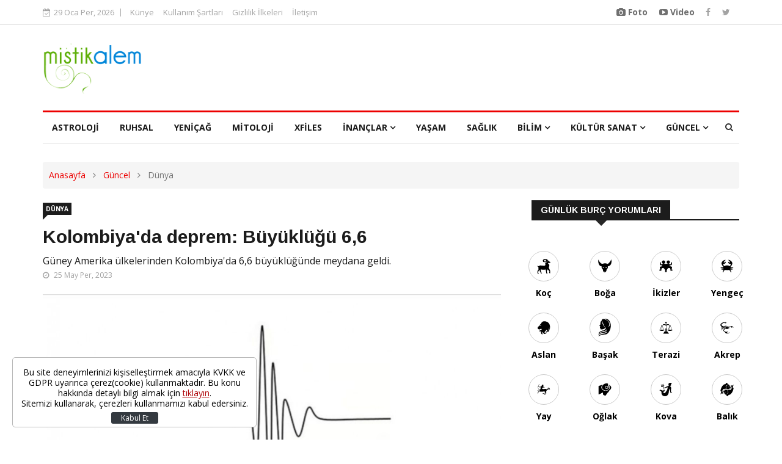

--- FILE ---
content_type: text/html; charset=UTF-8
request_url: https://www.mistikalem.com/guncel/dunya/kolombiyada-deprem-buyuklugu-66-haberi-22507
body_size: 10386
content:
<!doctype html>
<html itemid="https://www.mistikalem.com/guncel/dunya/kolombiyada-deprem-buyuklugu-66-haberi-22507" itemtype="https://schema.org/NewsArticle" itemscope xmlns:og="https://opengraphprotocol.org/schema/">
<head>
    <meta charset="utf-8">
    <title>Kolombiya'da deprem: Büyüklüğü 6,6 | Dünya</title>
    <meta name="description" content="Güney Amerika ülkelerinden Kolombiya'da 6,6 büyüklüğünde meydana geldi." />
    <meta name="keywords" content="deprem, Kolombiya" />
    <meta http-equiv="X-UA-Compatible" content="IE=edge">
    <meta name="viewport" content="width=device-width, initial-scale=1, shrink-to-fit=no">
    <meta http-equiv="x-dns-prefetch-control" content="on" />
        <meta http-equiv="content-language" content="tr-TR"/>
    <meta http-equiv="last-modified" content="2023-05-25T08:20:46+0300" />
    <meta itemprop="name" content="Kolombiyada deprem: Büyüklüğü 6,6" />
    <meta itemprop="description" content="Güney Amerika ülkelerinden Kolombiya'da 6,6 büyüklüğünde meydana geldi." />
    <meta itemprop="image" content="https://i.mistikalem.com/files/2023/5/25/22507/22507.jpg?v=img1684992046" />
    <meta itemprop="url" content="https://www.mistikalem.com/guncel/dunya/kolombiyada-deprem-buyuklugu-66-haberi-22507" />
    <meta itemprop="dateModified" content="2023-05-25T08:20:46+0300" />
    <meta itemprop="datePublished" content="2023-05-25T08:15:00+0300" />
    <meta itemprop="articleSection" content="Dünya" />
    <meta name="DC.date.issued" content="2023-05-25T08:15:00+0300" />
    <meta name="Rating" content="General" />
    <link rel="index" title="Mistikalem" href="https://www.mistikalem.com" />
    <link rel="image_src" href="https://i.mistikalem.com/files/2023/5/25/22507/22507.jpg?v=img1684992046" type="image/jpeg" />
    <meta name="title" content="Kolombiyada deprem: Büyüklüğü 6,6" />
    <link rel="canonical" href="https://www.mistikalem.com/guncel/dunya/kolombiyada-deprem-buyuklugu-66-haberi-22507" />
    <meta property="og:title" content="Kolombiyada deprem: Büyüklüğü 6,6"/>
    <meta property="og:type" content="website"/>
    <meta property="og:url" content="https://www.mistikalem.com/guncel/dunya/kolombiyada-deprem-buyuklugu-66-haberi-22507"/>
    <meta property="og:description" content="Güney Amerika ülkelerinden Kolombiya'da 6,6 büyüklüğünde meydana geldi."/>
    <meta property="og:image" content="https://i.mistikalem.com/files/2023/5/25/22507/22507.jpg?v=img1684992046"/>
    <meta property="og:image:width" content="693"/>
    <meta property="og:image:height" content="407"/>
    <meta property="og:site_name" content="Mistikalem"/>
    <meta property="twitter:site" content="@mistikalem"/>
    <meta property="twitter:creator" content="@mistikalem" />
    <meta property="twitter:card" content="summary_large_image"/>
    <meta property="twitter:url" content="https://www.mistikalem.com/guncel/dunya/kolombiyada-deprem-buyuklugu-66-haberi-22507"/>
    <meta property="twitter:domain" content="https://www.mistikalem.com/guncel/dunya/kolombiyada-deprem-buyuklugu-66-haberi-22507"/>
    <meta property="twitter:title" content="Kolombiyada deprem: Büyüklüğü 6,6"/>
    <meta property="twitter:image" content="https://i.mistikalem.com/files/2023/5/25/22507/22507.jpg?v=img1684992046"/>
    <meta property="twitter:description" content="Güney Amerika ülkelerinden Kolombiya'da 6,6 büyüklüğünde..."/>
    <link rel="amphtml" href="https://www.mistikalem.com/haber/amp/22507">
    <script type="application/ld+json">
    {
    "@context": "https://schema.org",
    "@type": "NewsArticle",
    "mainEntityOfPage": "https://www.mistikalem.com/guncel/dunya/kolombiyada-deprem-buyuklugu-66-haberi-22507",
    "headline": "Kolombiyada deprem: Büyüklüğü 6,6",
    "image": {
    "@type": "ImageObject",
    "url": "https://i.mistikalem.com/files/2023/5/25/22507/22507.jpg?v=img1684992046",
    "height": 500,
    "width": 750
    },
    "author": {
    "@type": "Person",
    "name": "",
        "jobTitle": ""
    },
    "datePublished": "2023-05-25T08:15:00+0300",
    "publisher": {
    "@type": "Organization",
    "name": "Mistikalem",
    "logo": {
    "@type": "ImageObject",
    "url": "/assets/site/i/logo.png",
    "width": 90,
    "height": 50
    }
    }
    }
    </script>

    <link rel="dns-prefetch" href="https://i.mistikalem.com" />
    <link rel="dns-prefetch" href="" />
    <link rel="dns-prefetch" href="v.mistikalem.com" />

    <link rel="apple-touch-icon" sizes="57x57" href="/assets/site/images/icons/apple-icon-57x57.png">
    <link rel="apple-touch-icon" sizes="60x60" href="/assets/site/images/icons/apple-icon-60x60.png">
    <link rel="apple-touch-icon" sizes="72x72" href="/assets/site/images/icons/apple-icon-72x72.png">
    <link rel="apple-touch-icon" sizes="76x76" href="/assets/site/images/icons/apple-icon-76x76.png">
    <link rel="apple-touch-icon" sizes="114x114" href="/assets/site/images/icons/apple-icon-114x114.png">
    <link rel="apple-touch-icon" sizes="120x120" href="/assets/site/images/icons/apple-icon-120x120.png">
    <link rel="apple-touch-icon" sizes="144x144" href="/assets/site/images/icons/apple-icon-144x144.png">
    <link rel="apple-touch-icon" sizes="152x152" href="/assets/site/images/icons/apple-icon-152x152.png">
    <link rel="apple-touch-icon" sizes="180x180" href="/assets/site/images/icons/apple-icon-180x180.png">
    <link rel="icon" type="image/png" sizes="192x192"  href="/assets/site/images/icons/android-icon-192x192.png">
    <link rel="icon" type="image/png" sizes="32x32" href="/assets/site/images/icons/favicon-32x32.png">
    <link rel="icon" type="image/png" sizes="96x96" href="/assets/site/images/icons/favicon-96x96.png">
    <link rel="icon" type="image/png" sizes="16x16" href="/assets/site/images/icons/favicon-16x16.png">
    <link rel="manifest" href="/assets/site/images/icons/manifest.json">
    <meta name="msapplication-TileColor" content="#ffffff">
    <meta name="msapplication-TileImage" content="/assets/site/images/icons/ms-icon-144x144.png">
    <meta name="theme-color" content="#ffffff">
    <link rel="shortcut icon" href="/assets/site/images/icons/new_favicon.ico" type="image/x-icon">
    <link rel="icon" href="/assets/site/images/icons/new_favicon.ico" type="image/x-icon">

    <link rel="stylesheet" href="/assets/site/css/bootstrap.min.css?v=7">
    <link rel="stylesheet" href="/assets/site/css/style.css?v=7">
    <link rel="stylesheet" href="/assets/site/css/responsive.css?v=7">
    <link rel="stylesheet" href="/assets/site/css/font-awesome.min.css?v=7">
    <link rel="stylesheet" href="/assets/site/css/animate.css?v=7">
    <link rel="stylesheet" href="/assets/site/css/owl.carousel.min.css?v=7">
    <link rel="stylesheet" href="/assets/site/css/owl.theme.default.min.css?v=7">
    <link rel="stylesheet" href="/assets/site/css/colorbox.css?v=7">

    <!--[if lt IE 9]>
    <script src="/assets/site/js/html5shiv.js"></script>
    <script src="/assets/site/js/respond.min.js"></script>
    <![endif]-->
    <script>
    (function(i,s,o,g,r,a,m){i['GoogleAnalyticsObject']=r;i[r]=i[r]||function(){
        (i[r].q=i[r].q||[]).push(arguments)},i[r].l=1*new Date();a=s.createElement(o),
        m=s.getElementsByTagName(o)[0];a.async=1;a.src=g;m.parentNode.insertBefore(a,m)
    })(window,document,'script','//www.google-analytics.com/analytics.js','ga');

    ga('create', 'UA-63350549-1', 'auto');
    ga('send', 'pageview');

    </script>
    <script async src="//pagead2.googlesyndication.com/pagead/js/adsbygoogle.js"></script>
    <script>
      (adsbygoogle = window.adsbygoogle || []).push({
        google_ad_client: "ca-pub-7937293594744376",
        enable_page_level_ads: true
      });
    </script>
        <script data-ad-client="ca-pub-7937293594744376" async src="https://pagead2.googlesyndication.com/pagead/js/adsbygoogle.js"></script>

<!-- Global site tag (gtag.js) - Google Analytics -->
<script async src="https://www.googletagmanager.com/gtag/js?id=G-5Z67EEGZMP"></script>
<script>
  window.dataLayer = window.dataLayer || [];
  function gtag(){dataLayer.push(arguments);}
  gtag('js', new Date());

  gtag('config', 'G-5Z67EEGZMP');
</script>
</head>
<body class="newsdetailpage">
<div class="body-inner">

    <div class="visible-lg visible-md">
        <div class="adpro" data-page="159" data-region="778" data-category="-1"></div>
    </div>

    <div id="top-bar" class="top-bar">
    <div class="container">
        <div class="row">
            <div class="col-md-8 col-sm-8 col-xs-12">
                <div class="ts-date">
                    <i class="fa fa-calendar-check-o"></i>29 Oca Per, 2026
                </div>
                <ul class="unstyled top-nav">
                                        <li><a href="https://www.mistikalem.com/p/kunye">Künye</a></li>
                                        <li><a href="https://www.mistikalem.com/p/kullanim-sartlari">Kullanım Şartları</a></li>
                                        <li><a href="https://www.mistikalem.com/p/gizlilik-ilkeleri">Gizlilik İlkeleri</a></li>
                                        <li><a href="https://www.mistikalem.com/p/iletisim">İletişim</a></li>
                                    </ul>
            </div>

            <div class="col-md-4 col-sm-4 col-xs-12 top-social text-right">
                <ul class="unstyled">
                    <li>
                        <a class="vfg" title="Foto" href="https://www.mistikalem.com/foto-galeri">
                            <i class="fa fa-camera" aria-hidden="true"></i> Foto
                        </a>
                        <a class="vfg" title="Video" href="https://www.mistikalem.com/video-galeri">
                            <i class="fa fa-youtube-play" aria-hidden="true"></i> Video
                        </a>
                    </li>
                    <li>
                        <a title="Facebook" href="https://www.facebook.com/MistikAlem">
                            <span class="social-icon"><i class="fa fa-facebook"></i></span>
                        </a>
                        <a title="Twitter" href="https://twitter.com/MistikAlem">
                            <span class="social-icon"><i class="fa fa-twitter"></i></span>
                        </a>
                    </li>
                </ul>
            </div>
        </div>
    </div>
</div>

<header id="header" class="header">
    <div class="container">
        <div class="row">
            <div class="col-xs-12 col-sm-3 col-md-3">
                <div class="logo">
                    <a href="/">
                        <img src="/assets/site/i/logo.png" alt="Haber, mistik haber, astroloji, mitoloji, burçlar">
                    </a>
                </div>
            </div>

            <div class="col-xs-12 col-sm-9 col-md-9 header-right visible-lg visible-md">
                <div class="adpro" data-page="159" data-region="774" data-category="-1"></div>
            </div>

        </div>
    </div>
</header>

<div class="main-nav clearfix">
    <div class="container">
        <div class="row">
            <nav class="site-navigation navigation">
                <div class="site-nav-inner pull-left">
                    <button type="button" class="navbar-toggle" data-toggle="collapse" data-target=".navbar-collapse">
                        <span class="sr-only">Toggle navigation</span>
                        <span class="icon-bar"></span>
                        <span class="icon-bar"></span>
                        <span class="icon-bar"></span>
                    </button>
                    <div class="collapse navbar-collapse navbar-responsive-collapse">
                        <ul class="nav navbar-nav">
                                                            <li class="dropdown">
                                                                            <a href="/astroloji" title="Astroloji">Astroloji</a>
                                                                    </li>
                                                            <li class="dropdown">
                                                                            <a href="/ruhsal" title="Ruhsal">Ruhsal</a>
                                                                    </li>
                                                            <li class="dropdown">
                                                                            <a href="/yenicag" title="Yeniçağ">Yeniçağ</a>
                                                                    </li>
                                                            <li class="dropdown">
                                                                            <a href="/mitoloji" title="Mitoloji">Mitoloji</a>
                                                                    </li>
                                                            <li class="dropdown">
                                                                            <a href="/xfiles" title="Xfiles">Xfiles</a>
                                                                    </li>
                                                            <li class="dropdown">
                                                                            <a href="/inanclar" class="dropdown-toggle" data-toggle="dropdown">İnançlar <i class="fa fa-angle-down"></i></a>
                                        <ul class="dropdown-menu" role="menu">
                                                                                            <li><a href="/inanclar/islamiyet" title="İslamiyet ">İslamiyet </a></li>
                                                                                            <li><a href="/inanclar/hristiyanlik" title="Hristiyanlık">Hristiyanlık</a></li>
                                                                                            <li><a href="/inanclar/yahudilik" title="Yahudilik">Yahudilik</a></li>
                                                                                            <li><a href="/inanclar/diger" title="Diğer">Diğer</a></li>
                                                                                    </ul>
                                                                    </li>
                                                            <li class="dropdown">
                                                                            <a href="/yasam" title="Yaşam">Yaşam</a>
                                                                    </li>
                                                            <li class="dropdown">
                                                                            <a href="/saglik" title="Sağlık">Sağlık</a>
                                                                    </li>
                                                            <li class="dropdown">
                                                                            <a href="/bilim" class="dropdown-toggle" data-toggle="dropdown">Bilim <i class="fa fa-angle-down"></i></a>
                                        <ul class="dropdown-menu" role="menu">
                                                                                            <li><a href="/bilimsel" title="bilimsel">bilimsel</a></li>
                                                                                            <li><a href="/bilim/uzay" title="Uzay">Uzay</a></li>
                                                                                            <li><a href="/bilim/teknoloji" title="Teknoloji">Teknoloji</a></li>
                                                                                            <li><a href="/bilim/kimya" title="Kimya">Kimya</a></li>
                                                                                            <li><a href="/bilim/fizik" title="Fizik">Fizik</a></li>
                                                                                            <li><a href="/bilim/biyoloji" title="Biyoloji">Biyoloji</a></li>
                                                                                    </ul>
                                                                    </li>
                                                            <li class="dropdown">
                                                                            <a href="/kultur-sanat" class="dropdown-toggle" data-toggle="dropdown">Kültür Sanat <i class="fa fa-angle-down"></i></a>
                                        <ul class="dropdown-menu" role="menu">
                                                                                            <li><a href="/Medya ve Sinema-TV" title="Medya ve Sinema-TV">Medya ve Sinema-TV</a></li>
                                                                                            <li><a href="/Turizm" title="Turizm">Turizm</a></li>
                                                                                            <li><a href="/Moda" title="Moda">Moda</a></li>
                                                                                            <li><a href="/mutfak, yemek, yemek tarifleri, lezzetler, mistik mutfak" title="Mutfak">Mutfak</a></li>
                                                                                            <li><a href="/müzik" title="müzik">müzik</a></li>
                                                                                    </ul>
                                                                    </li>
                                                            <li class="dropdown">
                                                                            <a href="/guncel" class="dropdown-toggle" data-toggle="dropdown">Güncel <i class="fa fa-angle-down"></i></a>
                                        <ul class="dropdown-menu" role="menu">
                                                                                            <li><a href="/Ekonomi" title="Ekonomi">Ekonomi</a></li>
                                                                                            <li><a href="/guncel/yurt" title="Yurt">Yurt</a></li>
                                                                                            <li><a href="/guncel/dunya" title="Dünya">Dünya</a></li>
                                                                                            <li><a href="/Eğitim" title="Eğitim">Eğitim</a></li>
                                                                                            <li><a href="/Spor" title="Spor">Spor</a></li>
                                                                                            <li><a href="/Şirket" title="Şirket">Şirket</a></li>
                                                                                            <li><a href="/SariyerHaberleri" title="SariyerHaberleri">SariyerHaberleri</a></li>
                                                                                    </ul>
                                                                    </li>
                                                    </ul>
                    </div>
                </div>
            </nav>
            <div class="nav-search">
                <span id="search"><i class="fa fa-search"></i></span>
            </div>
            <div class="search-block" style="display: none;">
                <form action="https://www.mistikalem.com/ara" method="get" id="searchForm">
                <input type="search" class="form-control" placeholder="ara" name="key">
                <span class="search-close">&times;</span>
                </form>
            </div>
        </div>
    </div>
</div>
<div class="visible-lg visible-md">
    <div class="adpro" data-page="159" data-region="775" data-category="-1"></div>
</div>        <!-- Facebook -->
    <script>(function(d, s, id) {var js, fjs = d.getElementsByTagName(s)[0];if (d.getElementById(id)) return;js = d.createElement(s); js.id = id;js.src = "//connect.facebook.net/tr_TR/all.js#xfbml=1&appId=325510860880549";fjs.parentNode.insertBefore(js, fjs);}(document, 'script', 'facebook-jssdk'));</script>

    <div id="history-container">
        <section class="nws-dtl clearfix" style="padding-top:0;padding-bottom:0;" data-title="Kolombiya'da deprem: Büyüklüğü 6,6" data-url="https://www.mistikalem.com/guncel/dunya/kolombiyada-deprem-buyuklugu-66-haberi-22507" data-next="https://www.mistikalem.com/guncel/dunya/greenpeace-rusyada-istenmeyen-kurulus-ilan-edildi-haberi-22469?ref=page_infinite" data-id="22507">
    <div class="page-title">
        <div class="container">
            <div class="row">
                <div class="col-sm-12">
                    <ol class="breadcrumb" itemscope itemtype="https://schema.org/BreadcrumbList">
                        <li itemprop="itemListElement" itemscope itemtype="https://schema.org/ListItem">
                            <a itemprop="item" href="/">
                                <span itemprop="name">Anasayfa</span>
                            </a>
                            <meta itemprop="position" content="1" />
                        </li>
                                                                                <li itemprop="itemListElement" itemscope itemtype="https://schema.org/ListItem">
                                <a itemprop="item" href="/guncel" title="Güncel">
                                    <span itemprop="name">Güncel</span>
                                </a>
                                <meta itemprop="position" content="2" />
                            </li>
                                                                                                            <li class="active" itemprop="itemListElement" itemscope itemtype="https://schema.org/ListItem">
                                <span itemprop="name">Dünya</span>
                                <meta itemprop="position" content="3" />
                            </li>
                                                                        </ol>
                </div>
            </div>
        </div>
    </div>
    <section class="block-wrapper" style="padding-bottom:0;">
        <div class="container">
            <div class="row" itemtype="https://schema.org/Article">
                <div class="col-lg-8 col-md-8 col-sm-12 col-xs-12">
                    <div class="single-post">
                        <div class="post-title-area">
                            <a class="post-cat" href="https://www.mistikalem.com/guncel/dunya">Dünya</a>
                            <h1 class="post-title" itemprop="headline">
                                Kolombiya'da deprem: Büyüklüğü 6,6
                            </h1>
                            <h2 class="post-summary" itemprop="articleSection">
                                Güney Amerika ülkelerinden Kolombiya'da 6,6 büyüklüğünde meydana geldi.
                            </h2>
                            <div class="post-meta">
                                <span class="post-date" itemprop="datePublished"><i class="fa fa-clock-o"></i> 25 May Per, 2023</span>
                            </div>
                        </div>
                        <div class="post-content-area">
                            <div class="post-media post-featured-image" itemtype="https://schema.org/ImageObject">
                                <a href="https://i.mistikalem.com/files/2023/5/25/22507/22507.jpg?v=img1684992046" class="gallery-popup"><img src="https://i.mistikalem.com/files/2023/5/25/22507/22507.jpg?v=img1684992046" class="img-responsive" alt="Kolombiyada deprem: Büyüklüğü 6,6"></a>
                            </div>
                            <div class="entry-content">
                                <p>Kolombiya Jeoloji Servisi (SGC), merkez &uuml;ss&uuml; &uuml;lkenin Acandi kasabasına 41 kilometre uzaklıkta Karayip Denizi'nde olan 6,6 b&uuml;y&uuml;kl&uuml;ğ&uuml;ndeki depremin, yerel saatte 10.05'te ve yerin 30 kilometre derinliğinde ger&ccedil;ekleştiğini bildirdi.</p>
<p>SGC, dakikalar sonra merkez &uuml;ss&uuml; Karayip Denizi'nde 4,6 b&uuml;y&uuml;kl&uuml;ğ&uuml;nde başka bir deprem daha olduğunu belirtti.</p>
<p>Ulusal Afet Risk Y&ouml;netimi Birimi, deprem nedeniyle şu ana kadar herhangi bir can veya mal kaybı yaşanmadığını a&ccedil;ıkladı.</p>
<p>Sarsıntı Antioquia, Cordoba ve Choco y&ouml;netim b&ouml;lgelerinde ve komşu &uuml;lke Panama'da da hissedildi.</p>
                                                            </div>
                                                        <div class="tags-area clearfix">
                                <div class="post-tags">
                                    <span>Etiketler:</span>
                                                                            <a href="https://www.mistikalem.com/etiket/deprem" title="deprem"># deprem</a>                                                                            <a href="https://www.mistikalem.com/etiket/kolombiya" title="Kolombiya"># Kolombiya</a>                                                                    </div>
                            </div>
                            <div class="share-items clearfix">
                                <ul class="post-social-icons unstyled">
                                    <li class="facebook">
                                        <a href="https://www.facebook.com/share.php?u=https://www.mistikalem.com/guncel/dunya/kolombiyada-deprem-buyuklugu-66-haberi-22507" target="_blank">
                                            <i class="fa fa-facebook"></i> 
                                            <span class="ts-social-title">Facebook</span>
                                        </a>
                                    </li>
                                    <li class="twitter">
                                        <a href="https://twitter.com/share?url=https%3A%2F%2Fwww.mistikalem.com%2Fguncel%2Fdunya%2Fkolombiyada-deprem-buyuklugu-66-haberi-22507&text=Kolombiyada+deprem%3A+B%C3%BCy%C3%BCkl%C3%BC%C4%9F%C3%BC+6%2C6" target="_blank">
                                            <i class="fa fa-twitter"></i> 
                                            <span class="ts-social-title">Twitter</span>
                                        </a>
                                    </li>
                                    <li class="pinterest">
                                        <a href="https://pinterest.com/pin/create/button/?url=https://www.mistikalem.com/guncel/dunya/kolombiyada-deprem-buyuklugu-66-haberi-22507&media=https://i.mistikalem.com/files/2023/5/25/22507/22507.jpg?v=img1684992046&description=Kolombiyada deprem: Büyüklüğü 6,6" target="_blank">
                                            <i class="fa fa-pinterest"></i> 
                                            <span class="ts-social-title">Pinterest</span>
                                        </a>
                                    </li>
                                    <li class="linkedin">
                                        <a href="https://www.linkedin.com/cws/share?url=https%3A%2F%2Fwww.mistikalem.com%2Fguncel%2Fdunya%2Fkolombiyada-deprem-buyuklugu-66-haberi-22507" target="_blank">
                                            <i class="fa fa-linkedin"></i> 
                                            <span class="ts-social-title">Linkedin</span>
                                        </a>
                                    </li>
                                    <li class="whatsapp">
                                        <a href="whatsapp://send?text=Kolombiyada+deprem%3A+B%C3%BCy%C3%BCkl%C3%BC%C4%9F%C3%BC+6%2C6-https%3A%2F%2Fwww.mistikalem.com%2Fguncel%2Fdunya%2Fkolombiyada-deprem-buyuklugu-66-haberi-22507" target="_blank">
                                            <i class="fa fa-whatsapp"></i> 
                                            <span class="ts-social-title">Whatsapp</span>
                                        </a>
                                    </li>
                                </ul>
                            </div>

                        </div>
                    </div>
                                        <div class="related-posts block">
                        <h3 class="block-title"><span>Benzer Haberler</span></h3>
                        <div id="latest-news-slide" class="owl-carousel owl-theme latest-news-slide">
                                                        <div class="item">
                                <div class="post-block-style clearfix">
                                    <div class="post-thumb">
                                        <a href="/guncel/dunya/ab-vize-stratejisini-havuc-ve-sopa-stratejisi-ile-yenliyor-haberi-28613"><img class="img-responsive" src="https://i.mistikalem.com/files/2026/1/29/28613/28613.jpg?v=img1769691513" alt="" /></a>
                                    </div>
                                    <div class="post-content">
                                        <h2 class="post-title title-medium">
                                            <a href="/guncel/dunya/ab-vize-stratejisini-havuc-ve-sopa-stratejisi-ile-yenliyor-haberi-28613">AB Vize Stratejisini havuç ve sopa stratejisi ile yenliyor</a>
                                        </h2>
                                        <div class="post-meta">
                                            <span class="post-date">29 Oca Per, 2026</span>
                                        </div>
                                    </div>
                                </div>
                            </div>
                                                        <div class="item">
                                <div class="post-block-style clearfix">
                                    <div class="post-thumb">
                                        <a href="/guncel/dunya/endonezyada-deprem-buyuklugu-57-haberi-28603"><img class="img-responsive" src="https://i.mistikalem.com/files/2026/1/28/28603/28603.jpg?v=img1769574698" alt="" /></a>
                                    </div>
                                    <div class="post-content">
                                        <h2 class="post-title title-medium">
                                            <a href="/guncel/dunya/endonezyada-deprem-buyuklugu-57-haberi-28603">Endonezya'da deprem:  Büyüklüğü 5,7 </a>
                                        </h2>
                                        <div class="post-meta">
                                            <span class="post-date">28 Oca Çar, 2026</span>
                                        </div>
                                    </div>
                                </div>
                            </div>
                                                        <div class="item">
                                <div class="post-block-style clearfix">
                                    <div class="post-thumb">
                                        <a href="/guncel/dunya/kuresel-isinma-hiz-kesmiyor-yeni-sicaklik-esigi-dusundurucu-haberi-28570"><img class="img-responsive" src="https://i.mistikalem.com/files/2026/1/22/28570/28570.jpg?v=img1769083725" alt="" /></a>
                                    </div>
                                    <div class="post-content">
                                        <h2 class="post-title title-medium">
                                            <a href="/guncel/dunya/kuresel-isinma-hiz-kesmiyor-yeni-sicaklik-esigi-dusundurucu-haberi-28570">Küresel  Isınma hız kesmiyor:  Yeni sıcaklık eşiği düşündürücü</a>
                                        </h2>
                                        <div class="post-meta">
                                            <span class="post-date">22 Oca Per, 2026</span>
                                        </div>
                                    </div>
                                </div>
                            </div>
                                                        <div class="item">
                                <div class="post-block-style clearfix">
                                    <div class="post-thumb">
                                        <a href="/guncel/dunya/cin-markalarinin-brand-finance-listesindeki-yukselisini-boyle-yorumladi-haberi-28561"><img class="img-responsive" src="https://i.mistikalem.com/files/2026/1/20/28561/28561.jpg?v=img1768937656" alt="" /></a>
                                    </div>
                                    <div class="post-content">
                                        <h2 class="post-title title-medium">
                                            <a href="/guncel/dunya/cin-markalarinin-brand-finance-listesindeki-yukselisini-boyle-yorumladi-haberi-28561">Çin, markalarının Brand Finance listesindeki yükselişini böyle yorumladı </a>
                                        </h2>
                                        <div class="post-meta">
                                            <span class="post-date">20 Oca Sal, 2026</span>
                                        </div>
                                    </div>
                                </div>
                            </div>
                                                        <div class="item">
                                <div class="post-block-style clearfix">
                                    <div class="post-thumb">
                                        <a href="/guncel/dunya/cinin-yunnan-eyaletinde-deprem-buyuklugu-51-haberi-28559"><img class="img-responsive" src="https://i.mistikalem.com/files/2026/1/20/28559/28559.jpg?v=img1768935696" alt="" /></a>
                                    </div>
                                    <div class="post-content">
                                        <h2 class="post-title title-medium">
                                            <a href="/guncel/dunya/cinin-yunnan-eyaletinde-deprem-buyuklugu-51-haberi-28559">Çin'in Yünnan eyaletinde deprem: Büyüklüğü 5.1 </a>
                                        </h2>
                                        <div class="post-meta">
                                            <span class="post-date">20 Oca Sal, 2026</span>
                                        </div>
                                    </div>
                                </div>
                            </div>
                                                        <div class="item">
                                <div class="post-block-style clearfix">
                                    <div class="post-thumb">
                                        <a href="/guncel/dunya/pakistanin-azad-kesmir-bolgesinde-deprem-buyuklugu-58-haberi-28558"><img class="img-responsive" src="https://i.mistikalem.com/files/2026/1/19/28558/28558.jpg?v=img1768934192" alt="" /></a>
                                    </div>
                                    <div class="post-content">
                                        <h2 class="post-title title-medium">
                                            <a href="/guncel/dunya/pakistanin-azad-kesmir-bolgesinde-deprem-buyuklugu-58-haberi-28558">Pakistan'ın Azad Keşmir bölgesinde deprem: Büyüklüğü 5.8</a>
                                        </h2>
                                        <div class="post-meta">
                                            <span class="post-date">19 Oca Paz, 2026</span>
                                        </div>
                                    </div>
                                </div>
                            </div>
                                                    </div>
                    </div>
                                        <div id="comments" class="comments-area block">
                        <h3 class="block-title"><span>Yorumlar</span></h3>
                        <div class="fb-comments" data-href="https://www.mistikalem.com/guncel/dunya/kolombiyada-deprem-buyuklugu-66-haberi-22507" data-width="100%" data-num-posts="10" data-colorscheme="light"></div>
                    </div>
                </div>

                <div class="col-lg-4 col-md-4 col-sm-12 col-xs-12 hidden-xs hidden-sm">
                    <div class="sidebar sidebar-right">
                        <div class="adpro" data-page="159" data-region="772" data-category="-1"></div>

                        <div class="widget color-default">
    <h3 class="block-title"><span>Günlük Burç Yorumları</span></h3>
    <div class="row">
        <div class="row module-type-2">
            <div class="col-sm-3 col-xs-4 astroloji-burclar-box ">
                <a href="/burclar-astroloji/koc-burcu-gunluk-yorumu" title="Koç">
                    <span class="koc"></span>
                    <strong>Koç</strong>
                </a>
            </div>
            <div class="col-sm-3 col-xs-4 astroloji-burclar-box ">
                <a href="/burclar-astroloji/boga-burcu-gunluk-yorumu" title="Boğa">
                    <span class="boga"></span>
                    <strong>Boğa</strong>
                </a>
            </div>
            <div class="col-sm-3 col-xs-4 astroloji-burclar-box ">
                <a href="/burclar-astroloji/ikizler-burcu-gunluk-yorumu" title="İkizler">
                    <span class="ikizler"></span>
                    <strong>İkizler</strong>
                </a>
            </div>
            <div class="col-sm-3 col-xs-4 astroloji-burclar-box ">
                <a href="/burclar-astroloji/yengec-burcu-gunluk-yorumu" title="Yengeç">
                    <span class="yengec"></span>
                    <strong>Yengeç</strong>
                </a>
            </div>
            <div class="col-sm-3 col-xs-4 astroloji-burclar-box ">
                <a href="/burclar-astroloji/aslan-burcu-gunluk-yorumu" title="Aslan">
                    <span class="aslan"></span>
                    <strong>Aslan</strong>
                </a>
            </div>
            <div class="col-sm-3 col-xs-4 astroloji-burclar-box ">
                <a href="/burclar-astroloji/basak-burcu-gunluk-yorumu" title="Başak">
                    <span class="basak"></span>
                    <strong>Başak</strong>
                </a>
            </div>
            <div class="col-sm-3 col-xs-4 astroloji-burclar-box ">
                <a href="/burclar-astroloji/terazi-burcu-gunluk-yorumu" title="Terazi">
                    <span class="terazi"></span>
                    <strong>Terazi</strong>
                </a>
            </div>
            <div class="col-sm-3 col-xs-4 astroloji-burclar-box ">
                <a href="/burclar-astroloji/akrep-burcu-gunluk-yorumu" title="Akrep">
                    <span class="akrep"></span>
                    <strong>Akrep</strong>
                </a>
            </div>
            <div class="col-sm-3 col-xs-4 astroloji-burclar-box ">
                <a href="/burclar-astroloji/yay-burcu-gunluk-yorumu" title="Yay">
                    <span class="yay"></span>
                    <strong>Yay</strong>
                </a>
            </div>
            <div class="col-sm-3 col-xs-4 astroloji-burclar-box ">
                <a href="/burclar-astroloji/oglak-burcu-gunluk-yorumu" title="Oğlak">
                    <span class="oglak"></span>
                    <strong>Oğlak</strong>
                </a>
            </div>
            <div class="col-sm-3 col-xs-4 astroloji-burclar-box ">
                <a href="/burclar-astroloji/kova-burcu-gunluk-yorumu" title="Kova">
                    <span class="kova"></span>
                    <strong>Kova</strong>
                </a>
            </div>
            <div class="col-sm-3 col-xs-4 astroloji-burclar-box ">
                <a href="/burclar-astroloji/balik-burcu-gunluk-yorumu" title="Balık">
                    <span class="balik"></span>
                    <strong>Balık</strong>
                </a>
            </div>
        </div>
    </div>
</div>
                                                <div class="widget color-default prayer-times-widget">
    <h3 class="block-title"><span>NAMAZ VAKİTLERİ</span></h3>
    <div class="list-post-block">
        <select name="prayer_times" id="prayer_times" class="form-control" style="font-size:16px;color: #666;">
                            <option value="1" >Adana</option>
                            <option value="2" >Adıyaman</option>
                            <option value="3" >Afyonkarahisar</option>
                            <option value="4" >Ağrı</option>
                            <option value="5" >Amasya</option>
                            <option value="6" >Ankara</option>
                            <option value="7" >Antalya</option>
                            <option value="8" >Artvin</option>
                            <option value="9" >Aydın</option>
                            <option value="10" >Balıkesir</option>
                            <option value="11" >Bilecik</option>
                            <option value="12" >Bingöl</option>
                            <option value="13" >Bitlis</option>
                            <option value="14" >Bolu</option>
                            <option value="15" >Burdur</option>
                            <option value="16" >Bursa</option>
                            <option value="17" >Çanakkale</option>
                            <option value="18" >Çankırı</option>
                            <option value="19" >Çorum</option>
                            <option value="20" >Denizli</option>
                            <option value="21" >Diyarbakır</option>
                            <option value="22" >Edirne</option>
                            <option value="23" >Elazığ</option>
                            <option value="24" >Erzincan</option>
                            <option value="25" >Erzurum</option>
                            <option value="26" >Eskişehir</option>
                            <option value="27" >Gaziantep</option>
                            <option value="28" >Giresun</option>
                            <option value="29" >Gümüşhane</option>
                            <option value="30" >Hakkari</option>
                            <option value="31" >Hatay</option>
                            <option value="32" >Isparta</option>
                            <option value="33" >Mersin</option>
                            <option value="34" selected>İstanbul</option>
                            <option value="35" >İzmir</option>
                            <option value="36" >Kars</option>
                            <option value="37" >Kastamonu</option>
                            <option value="38" >Kayseri</option>
                            <option value="39" >Kırklareli</option>
                            <option value="40" >Kırşehir</option>
                            <option value="41" >Kocaeli</option>
                            <option value="42" >Konya</option>
                            <option value="43" >Kütahya</option>
                            <option value="44" >Malatya</option>
                            <option value="45" >Manisa</option>
                            <option value="46" >Kahramanmaraş </option>
                            <option value="47" >Mardin</option>
                            <option value="48" >Muğla</option>
                            <option value="49" >Muş</option>
                            <option value="50" >Nevşehir</option>
                            <option value="51" >Niğde</option>
                            <option value="52" >Ordu</option>
                            <option value="53" >Rize</option>
                            <option value="54" >Sakarya</option>
                            <option value="55" >Samsun</option>
                            <option value="56" >Siirt</option>
                            <option value="57" >Sinop</option>
                            <option value="58" >Sivas</option>
                            <option value="59" >Tekirdağ</option>
                            <option value="60" >Tokat</option>
                            <option value="61" >Trabzon</option>
                            <option value="62" >Tunceli</option>
                            <option value="63" >Şanlıurfa</option>
                            <option value="64" >Uşak</option>
                            <option value="65" >Van</option>
                            <option value="66" >Yozgat</option>
                            <option value="67" >Zonguldak</option>
                            <option value="68" >Aksaray</option>
                            <option value="69" >Bayburt</option>
                            <option value="70" >Karaman</option>
                            <option value="71" >Kırıkkale</option>
                            <option value="72" >Batman</option>
                            <option value="73" >Şırnak</option>
                            <option value="74" >Bartın</option>
                            <option value="75" >Ardahan</option>
                            <option value="76" >Iğdır</option>
                            <option value="77" >Yalova</option>
                            <option value="78" >Karabük</option>
                            <option value="79" >Kilis</option>
                            <option value="80" >Osmaniye</option>
                            <option value="81" >Düzce</option>
                    </select>
        <div id="get-nv-res">
            <ul><li><em>İmsak</em><strong>06:43</strong></li><li><em>Sabah</em><strong>08:11</strong></li><li><em>Öğle</em><strong>13:22</strong></li><li><em>İkindi</em><strong>15:59</strong></li><li><em>Akşam</em><strong>18:23</strong></li><li><em>Yatsı</em><strong>19:46</strong></li></ul>
        </div>
    </div>
</div>
                        
                        <div class="adpro" data-page="159" data-region="773" data-category="-1"></div>
    <div class="widget color-default">
        <h3 class="block-title"><span>ÇOK OKUNANLAR</span></h3>
        <div class="post-overaly-style clearfix curs" onclick="window.location = '/Spor/manchester-city-deplasmaninda-2-0-yenilen-galatasarayin-play-off-turu-olasi-rakipleri-belli-oldu-haberi-28609'">
            <div class="post-thumb">
                <a href="/Spor/manchester-city-deplasmaninda-2-0-yenilen-galatasarayin-play-off-turu-olasi-rakipleri-belli-oldu-haberi-28609">
                    <img class="img-responsive" src="https://i.mistikalem.com/files/2026/1/29/28609/28609.jpg?v=img1769638790" alt="Manchester City deplasmanında 2-0 yenilen Galatasarayın Play-off turu olası rakipleri belli oldu" />
                </a>
            </div>
            <div class="post-content">
                <a class="post-cat" href="https://www.mistikalem.com/Spor">Spor</a>
                <h2 class="post-title">
                    <a href="/Spor/manchester-city-deplasmaninda-2-0-yenilen-galatasarayin-play-off-turu-olasi-rakipleri-belli-oldu-haberi-28609">Manchester City deplasmanında 2-0 yenilen Galatasaray'ın Play-off turu olası rakipleri belli oldu</a>
                </h2>
                <div class="post-meta">
                    <span class="post-date">29 Oca Per, 2026</span>
                </div>
            </div>
        </div>
        <div class="list-post-block">
            <ul class="list-post">
                                    <li class="clearfix">
                        <div class="post-block-style post-float clearfix">
                            <div class="post-thumb">
                                <a href="/saglik/gec-yatmak-kahve-icmek-takviye-gida-akneye-yol-aciyor-haberi-28611">
                                    <img class="img-responsive" src="https://i.mistikalem.com/files/2026/1/29/28611/28611.jpg?v=img1769673263" alt="Geç yatmak, kahve içmek, takviye gıda akneye yol açıyor" />
                                </a>
                                <a class="post-cat" href="https://www.mistikalem.com/saglik">Sağlık</a>
                            </div>

                            <div class="post-content">
                                <h2 class="post-title title-small">
                                    <a href="/saglik/gec-yatmak-kahve-icmek-takviye-gida-akneye-yol-aciyor-haberi-28611">Geç yatmak, kahve içmek, takviye gıda akneye yol açıyor</a>
                                </h2>
                                <div class="post-meta">
                                    <span class="post-date">29 Oca Per, 2026</span>
                                </div>
                            </div>
                        </div>
                    </li>
                                    <li class="clearfix">
                        <div class="post-block-style post-float clearfix">
                            <div class="post-thumb">
                                <a href="/ruhsal/arastirmalara-gore-artik-turk-yetiskinleri-de-oyun-bagimlisi-haberi-28612">
                                    <img class="img-responsive" src="https://i.mistikalem.com/files/2026/1/29/28612/28612.jpg?v=img1769674561" alt="Araştırmalara göre artık Türk yetişkinleri de oyun bağımlısı" />
                                </a>
                                <a class="post-cat" href="https://www.mistikalem.com/ruhsal">Ruhsal</a>
                            </div>

                            <div class="post-content">
                                <h2 class="post-title title-small">
                                    <a href="/ruhsal/arastirmalara-gore-artik-turk-yetiskinleri-de-oyun-bagimlisi-haberi-28612">Araştırmalara göre artık Türk yetişkinleri de oyun bağımlısı</a>
                                </h2>
                                <div class="post-meta">
                                    <span class="post-date">29 Oca Per, 2026</span>
                                </div>
                            </div>
                        </div>
                    </li>
                                    <li class="clearfix">
                        <div class="post-block-style post-float clearfix">
                            <div class="post-thumb">
                                <a href="/guncel/dunya/ab-vize-stratejisini-havuc-ve-sopa-stratejisi-ile-yenliyor-haberi-28613">
                                    <img class="img-responsive" src="https://i.mistikalem.com/files/2026/1/29/28613/28613.jpg?v=img1769691513" alt="AB Vize Stratejisini havuç ve sopa stratejisi ile yenliyor" />
                                </a>
                                <a class="post-cat" href="https://www.mistikalem.com/guncel/dunya">Dünya</a>
                            </div>

                            <div class="post-content">
                                <h2 class="post-title title-small">
                                    <a href="/guncel/dunya/ab-vize-stratejisini-havuc-ve-sopa-stratejisi-ile-yenliyor-haberi-28613">AB Vize Stratejisini havuç ve sopa stratejisi ile yenliyor</a>
                                </h2>
                                <div class="post-meta">
                                    <span class="post-date">29 Oca Per, 2026</span>
                                </div>
                            </div>
                        </div>
                    </li>
                                    <li class="clearfix">
                        <div class="post-block-style post-float clearfix">
                            <div class="post-thumb">
                                <a href="/yenicag/badem-yaginin-cilt-uzerindeki-mucizevi-sikilastirici-etkisi-haberi-28604">
                                    <img class="img-responsive" src="https://i.mistikalem.com/files/2026/1/28/28604/28604.jpg?v=img1769582109" alt="Badem Yağının Cilt Üzerindeki Mucizevi Sıkılaştırıcı Etkisi" />
                                </a>
                                <a class="post-cat" href="https://www.mistikalem.com/yenicag">Yeniçağ</a>
                            </div>

                            <div class="post-content">
                                <h2 class="post-title title-small">
                                    <a href="/yenicag/badem-yaginin-cilt-uzerindeki-mucizevi-sikilastirici-etkisi-haberi-28604">Badem Yağının Cilt Üzerindeki Mucizevi Sıkılaştırıcı Etkisi</a>
                                </h2>
                                <div class="post-meta">
                                    <span class="post-date">28 Oca Çar, 2026</span>
                                </div>
                            </div>
                        </div>
                    </li>
                            </ul>
        </div>
    </div>

                        <div class="widget">
    <h3 class="block-title"><span>TAKİP EDİN</span></h3>

    <ul class="social-icon">
        <li><a href="https://www.facebook.com/MistikAlem/" target="_blank"><i class="fa fa-facebook"></i></a></li>
        <li><a href="https://twitter.com/mistikalemm" target="_blank"><i class="fa fa-twitter"></i></a></li>
    </ul>
    <iframe name="fcc571baf8db8c" width="300px" height="250px" frameborder="0" allowtransparency="true" allowfullscreen="true" scrolling="no" title="fb:page Facebook Social Plugin" src="https://www.facebook.com/plugins/page.php?app_id=&amp;channel=http%3A%2F%2Fstaticxx.facebook.com%2Fconnect%2Fxd_arbiter.php%3Fversion%3D42%23cb%3Df3d2aa8c89014fc%26domain%3Dweb.archive.org%26origin%3Dhttp%253A%252F%252Fweb.archive.org%252Ff30536fb02216c%26relation%3Dparent.parent&amp;container_width=300&amp;height=250&amp;hide_cover=false&amp;href=http%3A%2F%2Fwww.facebook.com%2FMistikAlem&amp;locale=tr_TR&amp;sdk=joey&amp;show_facepile=true&amp;show_posts=false&amp;width=300" style="border: none; visibility: visible; width: 300px; height: 214px; margin-top:20px;"></iframe>
</div>                    </div>
                </div>
            </div>
        </div>
    </section>
    <div class="history_loading" style="display: none;"></div>
</section>    </div>
    <footer id="footer" class="footer">
    <div class="footer-info text-center">
        <div class="container">
            <div class="row">
                <div class="col-md-12">
                    <div class="footer-info-content">
                        <div class="footer-logo">
                            <img src="/assets/site/i/logo.png" alt="Haber, mistik haber, astroloji, mitoloji, burçlar">
                        </div>
                        <p>
                            mistikalem.com Haber Portalı 5846 sayılı Fikir ve Sanat Eserleri Kanunu'na %100 uygun olarak yayınlanmaktadır. Ajanslardan alınan haberlerin yeniden yayımı ve herhangi bir ortamda basılması, ilgili ajansların bu yöndeki politikasına bağlı olarak önceden yazılı izin gerektirir.
                        </p>
                        <p class="footer-info-phone"><i class="fa fa-phone"></i>0 (539) 426 46 08</p>
                        <p class="footer-info-email"><i class="fa fa-envelope-o"></i> <a href="/cdn-cgi/l/email-protection" class="__cf_email__" data-cfemail="4f2d262328260f22263c3b26242e232a22612c2022">[email&#160;protected]</a></p>
                        <ul class="unstyled footer-social">
                            <li>
                                <a title="Facebook" href="https://www.facebook.com/MistikAlem">
                                    <span class="social-icon"><i class="fa fa-facebook"></i></span>
                                </a>
                                <a title="Twitter" href="https://twitter.com/MistikAlem">
                                    <span class="social-icon"><i class="fa fa-twitter"></i></span>
                                </a>
                            </li>
                        </ul>
                        <p style="font-size:12px; margin-top:10px;">Yazılım Geliştirme ve Sistem Destek: <a href="https://bilgin.pro" target="_blank" style="color:#afafaf; font-weight:bold;">Bilgin Pro</a></p>
                    </div>
                </div>
            </div>
        </div>
    </div>
</footer>

<div class="copyright">
    <div class="container">
        <div class="row">
            <div class="col-xs-12 col-sm-6">
                <div class="copyright-info">
                    <span>Copyright © 2015 Mistik Alem. Bütün hakları saklıdır.</span>
                </div>
            </div>

            <div class="col-xs-12 col-sm-6">
                <div class="footer-menu">
                    <ul class="nav unstyled">
                                                    <li><a href="https://www.mistikalem.com/p/kunye">Künye</a></li>
                                                    <li><a href="https://www.mistikalem.com/p/kullanim-sartlari">Kullanım Şartları</a></li>
                                                    <li><a href="https://www.mistikalem.com/p/gizlilik-ilkeleri">Gizlilik İlkeleri</a></li>
                                                    <li><a href="https://www.mistikalem.com/p/iletisim">İletişim</a></li>
                                            </ul>
                </div>
            </div>
        </div>

        <div id="back-to-top" data-spy="affix" data-offset-top="10" class="back-to-top affix">
            <button class="btn btn-primary" title="Back to Top">
                <i class="fa fa-angle-up"></i>
            </button>
        </div>

    </div>
</div>    <div class="privacy-banner" style="display: none;">
        <div class="banner-wrapper">
          <p>Bu site deneyimlerinizi kişiselleştirmek amacıyla KVKK ve GDPR uyarınca çerez(cookie) kullanmaktadır. Bu konu hakkında detaylı bilgi almak için <a href="https://www.mistikalem.com/p/gizlilik-ilkeleri">tıklayın</a>. <br> Sitemizi kullanarak, çerezleri kullanmamızı kabul edersiniz.</p>
          <button aria-label="Kapat" type="button" class="btn">Kabul Et</button>
        </div>
    </div>

    <script data-cfasync="false" src="/cdn-cgi/scripts/5c5dd728/cloudflare-static/email-decode.min.js"></script><script type="text/javascript" src="/assets/site/js/jquery.js?v=7"></script>
    <script type="text/javascript" src="/assets/site/js/bootstrap.min.js?v=7"></script>
    <script type="text/javascript" src="/assets/site/js/owl.carousel.min.js?v=7"></script>
    <script type="text/javascript" src="/assets/site/js/jquery.counterup.min.js?v=7"></script>
    <script type="text/javascript" src="/assets/site/js/waypoints.min.js?v=7"></script>
    <script type="text/javascript" src="/assets/site/js/jquery.colorbox.js?v=7"></script>
    <script type="text/javascript" src="/assets/site/js/history.js?v=7"></script>
    <script type="text/javascript" src="/assets/site/js/custom.js?v=7"></script>

    <div class="hidden-xs hidden-sm" style="position: fixed; top: 0px; left: 0px; width: 100%; text-align: left; z-index: 8880;" id="kuleBanner">
        <center>
            <div style="width: 1000px; position: relative">
                <div style="position: absolute;top: 0px;left: -580px;width: 500px;height: 1080px;overflow: hidden;text-align: right;">
                    <div class="adpro hidden-xs hidden-sm" data-page="159" data-region="777" data-category="-1"></div>
                </div>
                <div style="position: absolute; top: 0px; right: -580px; width: 500px; height: 1080px; overflow: hidden; text-align: left">
                    <div class="adpro hidden-xs hidden-sm" data-page="159" data-region="776" data-category="-1"></div>
                </div>
            </div>
        </center>
    </div>

    <script>
    loadMoreNews('22507', 1);
</script>
    

</div>


<script>
    var adproSiteId = 51;
    (function () {
        var adp = document.createElement("script");
        adp.type = "text/javascript";
        adp.async = true;
        adp.id = "adpro";
        adp.src = ((document.location.protocol == "https:") ? "https:" : "http:") +
            "//ad-cdn.bilgin.pro/app/ad-3.0.5.min.js";
        document.getElementsByTagName("head")[0].appendChild(adp);
    })();
    console.log('Powered by Bilgin Pro');
</script>

<script defer src="https://static.cloudflareinsights.com/beacon.min.js/vcd15cbe7772f49c399c6a5babf22c1241717689176015" integrity="sha512-ZpsOmlRQV6y907TI0dKBHq9Md29nnaEIPlkf84rnaERnq6zvWvPUqr2ft8M1aS28oN72PdrCzSjY4U6VaAw1EQ==" data-cf-beacon='{"version":"2024.11.0","token":"a4c29ec441264485bb04337e04dfc81e","r":1,"server_timing":{"name":{"cfCacheStatus":true,"cfEdge":true,"cfExtPri":true,"cfL4":true,"cfOrigin":true,"cfSpeedBrain":true},"location_startswith":null}}' crossorigin="anonymous"></script>
</body>
</html>

--- FILE ---
content_type: text/html; charset=utf-8
request_url: https://www.google.com/recaptcha/api2/aframe
body_size: 266
content:
<!DOCTYPE HTML><html><head><meta http-equiv="content-type" content="text/html; charset=UTF-8"></head><body><script nonce="cbV0v0yYRYOPc5OhS6hx9A">/** Anti-fraud and anti-abuse applications only. See google.com/recaptcha */ try{var clients={'sodar':'https://pagead2.googlesyndication.com/pagead/sodar?'};window.addEventListener("message",function(a){try{if(a.source===window.parent){var b=JSON.parse(a.data);var c=clients[b['id']];if(c){var d=document.createElement('img');d.src=c+b['params']+'&rc='+(localStorage.getItem("rc::a")?sessionStorage.getItem("rc::b"):"");window.document.body.appendChild(d);sessionStorage.setItem("rc::e",parseInt(sessionStorage.getItem("rc::e")||0)+1);localStorage.setItem("rc::h",'1769700196451');}}}catch(b){}});window.parent.postMessage("_grecaptcha_ready", "*");}catch(b){}</script></body></html>

--- FILE ---
content_type: application/javascript
request_url: https://www.mistikalem.com/assets/site/js/custom.js?v=7
body_size: 6718
content:
/* clipboard.js v1.5.16 https://zenorocha.github.io/clipboard.js */
!function (e) {
    if ("object" == typeof exports && "undefined" != typeof module)module.exports = e(); else if ("function" == typeof define && define.amd)define([], e); else {
        var t;
        t = "undefined" != typeof window ? window : "undefined" != typeof global ? global : "undefined" != typeof self ? self : this, t.Clipboard = e()
    }
}(function () {
    var e, t, n;
    return function e(t, n, i) {
        function o(a, c) {
            if (!n[a]) {
                if (!t[a]) {
                    var l = "function" == typeof require && require;
                    if (!c && l)return l(a, !0);
                    if (r)return r(a, !0);
                    var s = new Error("Cannot find module '" + a + "'");
                    throw s.code = "MODULE_NOT_FOUND", s
                }
                var u = n[a] = {exports: {}};
                t[a][0].call(u.exports, function (e) {
                    var n = t[a][1][e];
                    return o(n ? n : e)
                }, u, u.exports, e, t, n, i)
            }
            return n[a].exports
        }

        for (var r = "function" == typeof require && require, a = 0; a < i.length; a++)o(i[a]);
        return o
    }({
        1: [function (e, t, n) {
            function i(e, t) {
                for (; e && e.nodeType !== o;) {
                    if (e.matches(t))return e;
                    e = e.parentNode
                }
            }

            var o = 9;
            if (Element && !Element.prototype.matches) {
                var r = Element.prototype;
                r.matches = r.matchesSelector || r.mozMatchesSelector || r.msMatchesSelector || r.oMatchesSelector || r.webkitMatchesSelector
            }
            t.exports = i
        }, {}], 2: [function (e, t, n) {
            function i(e, t, n, i, r) {
                var a = o.apply(this, arguments);
                return e.addEventListener(n, a, r), {
                    destroy: function () {
                        e.removeEventListener(n, a, r)
                    }
                }
            }

            function o(e, t, n, i) {
                return function (n) {
                    n.delegateTarget = r(n.target, t), n.delegateTarget && i.call(e, n)
                }
            }

            var r = e("./closest");
            t.exports = i
        }, {"./closest": 1}], 3: [function (e, t, n) {
            n.node = function (e) {
                return void 0 !== e && e instanceof HTMLElement && 1 === e.nodeType
            }, n.nodeList = function (e) {
                var t = Object.prototype.toString.call(e);
                return void 0 !== e && ("[object NodeList]" === t || "[object HTMLCollection]" === t) && "length" in e && (0 === e.length || n.node(e[0]))
            }, n.string = function (e) {
                return "string" == typeof e || e instanceof String
            }, n.fn = function (e) {
                var t = Object.prototype.toString.call(e);
                return "[object Function]" === t
            }
        }, {}], 4: [function (e, t, n) {
            function i(e, t, n) {
                if (!e && !t && !n)throw new Error("Missing required arguments");
                if (!c.string(t))throw new TypeError("Second argument must be a String");
                if (!c.fn(n))throw new TypeError("Third argument must be a Function");
                if (c.node(e))return o(e, t, n);
                if (c.nodeList(e))return r(e, t, n);
                if (c.string(e))return a(e, t, n);
                throw new TypeError("First argument must be a String, HTMLElement, HTMLCollection, or NodeList")
            }

            function o(e, t, n) {
                return e.addEventListener(t, n), {
                    destroy: function () {
                        e.removeEventListener(t, n)
                    }
                }
            }

            function r(e, t, n) {
                return Array.prototype.forEach.call(e, function (e) {
                    e.addEventListener(t, n)
                }), {
                    destroy: function () {
                        Array.prototype.forEach.call(e, function (e) {
                            e.removeEventListener(t, n)
                        })
                    }
                }
            }

            function a(e, t, n) {
                return l(document.body, e, t, n)
            }

            var c = e("./is"), l = e("delegate");
            t.exports = i
        }, {"./is": 3, delegate: 2}], 5: [function (e, t, n) {
            function i(e) {
                var t;
                if ("SELECT" === e.nodeName)e.focus(), t = e.value; else if ("INPUT" === e.nodeName || "TEXTAREA" === e.nodeName)e.focus(), e.setSelectionRange(0, e.value.length), t = e.value; else {
                    e.hasAttribute("contenteditable") && e.focus();
                    var n = window.getSelection(), i = document.createRange();
                    i.selectNodeContents(e), n.removeAllRanges(), n.addRange(i), t = n.toString()
                }
                return t
            }

            t.exports = i
        }, {}], 6: [function (e, t, n) {
            function i() {
            }

            i.prototype = {
                on: function (e, t, n) {
                    var i = this.e || (this.e = {});
                    return (i[e] || (i[e] = [])).push({fn: t, ctx: n}), this
                }, once: function (e, t, n) {
                    function i() {
                        o.off(e, i), t.apply(n, arguments)
                    }

                    var o = this;
                    return i._ = t, this.on(e, i, n)
                }, emit: function (e) {
                    var t = [].slice.call(arguments, 1), n = ((this.e || (this.e = {}))[e] || []).slice(), i = 0, o = n.length;
                    for (i; i < o; i++)n[i].fn.apply(n[i].ctx, t);
                    return this
                }, off: function (e, t) {
                    var n = this.e || (this.e = {}), i = n[e], o = [];
                    if (i && t)for (var r = 0, a = i.length; r < a; r++)i[r].fn !== t && i[r].fn._ !== t && o.push(i[r]);
                    return o.length ? n[e] = o : delete n[e], this
                }
            }, t.exports = i
        }, {}], 7: [function (t, n, i) {
            !function (o, r) {
                if ("function" == typeof e && e.amd)e(["module", "select"], r); else if ("undefined" != typeof i)r(n, t("select")); else {
                    var a = {exports: {}};
                    r(a, o.select), o.clipboardAction = a.exports
                }
            }(this, function (e, t) {
                "use strict";
                function n(e) {
                    return e && e.__esModule ? e : {default: e}
                }

                function i(e, t) {
                    if (!(e instanceof t))throw new TypeError("Cannot call a class as a function")
                }

                var o = n(t), r = "function" == typeof Symbol && "symbol" == typeof Symbol.iterator ? function (e) {
                    return typeof e
                } : function (e) {
                    return e && "function" == typeof Symbol && e.constructor === Symbol && e !== Symbol.prototype ? "symbol" : typeof e
                }, a = function () {
                    function e(e, t) {
                        for (var n = 0; n < t.length; n++) {
                            var i = t[n];
                            i.enumerable = i.enumerable || !1, i.configurable = !0, "value" in i && (i.writable = !0), Object.defineProperty(e, i.key, i)
                        }
                    }

                    return function (t, n, i) {
                        return n && e(t.prototype, n), i && e(t, i), t
                    }
                }(), c = function () {
                    function e(t) {
                        i(this, e), this.resolveOptions(t), this.initSelection()
                    }

                    return a(e, [{
                        key: "resolveOptions", value: function e() {
                            var t = arguments.length > 0 && void 0 !== arguments[0] ? arguments[0] : {};
                            this.action = t.action, this.emitter = t.emitter, this.target = t.target, this.text = t.text, this.trigger = t.trigger, this.selectedText = ""
                        }
                    }, {
                        key: "initSelection", value: function e() {
                            this.text ? this.selectFake() : this.target && this.selectTarget()
                        }
                    }, {
                        key: "selectFake", value: function e() {
                            var t = this, n = "rtl" == document.documentElement.getAttribute("dir");
                            this.removeFake(), this.fakeHandlerCallback = function () {
                                return t.removeFake()
                            }, this.fakeHandler = document.body.addEventListener("click", this.fakeHandlerCallback) || !0, this.fakeElem = document.createElement("textarea"), this.fakeElem.style.fontSize = "12pt", this.fakeElem.style.border = "0", this.fakeElem.style.padding = "0", this.fakeElem.style.margin = "0", this.fakeElem.style.position = "absolute", this.fakeElem.style[n ? "right" : "left"] = "-9999px";
                            var i = window.pageYOffset || document.documentElement.scrollTop;
                            this.fakeElem.addEventListener("focus", window.scrollTo(0, i)), this.fakeElem.style.top = i + "px", this.fakeElem.setAttribute("readonly", ""), this.fakeElem.value = this.text, document.body.appendChild(this.fakeElem), this.selectedText = (0, o.default)(this.fakeElem), this.copyText()
                        }
                    }, {
                        key: "removeFake", value: function e() {
                            this.fakeHandler && (document.body.removeEventListener("click", this.fakeHandlerCallback), this.fakeHandler = null, this.fakeHandlerCallback = null), this.fakeElem && (document.body.removeChild(this.fakeElem), this.fakeElem = null)
                        }
                    }, {
                        key: "selectTarget", value: function e() {
                            this.selectedText = (0, o.default)(this.target), this.copyText()
                        }
                    }, {
                        key: "copyText", value: function e() {
                            var t = void 0;
                            try {
                                t = document.execCommand(this.action)
                            } catch (e) {
                                t = !1
                            }
                            this.handleResult(t)
                        }
                    }, {
                        key: "handleResult", value: function e(t) {
                            this.emitter.emit(t ? "success" : "error", {
                                action: this.action,
                                text: this.selectedText,
                                trigger: this.trigger,
                                clearSelection: this.clearSelection.bind(this)
                            })
                        }
                    }, {
                        key: "clearSelection", value: function e() {
                            this.target && this.target.blur(), window.getSelection().removeAllRanges()
                        }
                    }, {
                        key: "destroy", value: function e() {
                            this.removeFake()
                        }
                    }, {
                        key: "action", set: function e() {
                            var t = arguments.length > 0 && void 0 !== arguments[0] ? arguments[0] : "copy";
                            if (this._action = t, "copy" !== this._action && "cut" !== this._action)throw new Error('Invalid "action" value, use either "copy" or "cut"')
                        }, get: function e() {
                            return this._action
                        }
                    }, {
                        key: "target", set: function e(t) {
                            if (void 0 !== t) {
                                if (!t || "object" !== ("undefined" == typeof t ? "undefined" : r(t)) || 1 !== t.nodeType)throw new Error('Invalid "target" value, use a valid Element');
                                if ("copy" === this.action && t.hasAttribute("disabled"))throw new Error('Invalid "target" attribute. Please use "readonly" instead of "disabled" attribute');
                                if ("cut" === this.action && (t.hasAttribute("readonly") || t.hasAttribute("disabled")))throw new Error('Invalid "target" attribute. You can\'t cut text from elements with "readonly" or "disabled" attributes');
                                this._target = t
                            }
                        }, get: function e() {
                            return this._target
                        }
                    }]), e
                }();
                e.exports = c
            })
        }, {select: 5}], 8: [function (t, n, i) {
            !function (o, r) {
                if ("function" == typeof e && e.amd)e(["module", "./clipboard-action", "tiny-emitter", "good-listener"], r); else if ("undefined" != typeof i)r(n, t("./clipboard-action"), t("tiny-emitter"), t("good-listener")); else {
                    var a = {exports: {}};
                    r(a, o.clipboardAction, o.tinyEmitter, o.goodListener), o.clipboard = a.exports
                }
            }(this, function (e, t, n, i) {
                "use strict";
                function o(e) {
                    return e && e.__esModule ? e : {default: e}
                }

                function r(e, t) {
                    if (!(e instanceof t))throw new TypeError("Cannot call a class as a function")
                }

                function a(e, t) {
                    if (!e)throw new ReferenceError("this hasn't been initialised - super() hasn't been called");
                    return !t || "object" != typeof t && "function" != typeof t ? e : t
                }

                function c(e, t) {
                    if ("function" != typeof t && null !== t)throw new TypeError("Super expression must either be null or a function, not " + typeof t);
                    e.prototype = Object.create(t && t.prototype, {
                        constructor: {
                            value: e,
                            enumerable: !1,
                            writable: !0,
                            configurable: !0
                        }
                    }), t && (Object.setPrototypeOf ? Object.setPrototypeOf(e, t) : e.__proto__ = t)
                }

                function l(e, t) {
                    var n = "data-clipboard-" + e;
                    if (t.hasAttribute(n))return t.getAttribute(n)
                }

                var s = o(t), u = o(n), f = o(i), d = function () {
                    function e(e, t) {
                        for (var n = 0; n < t.length; n++) {
                            var i = t[n];
                            i.enumerable = i.enumerable || !1, i.configurable = !0, "value" in i && (i.writable = !0), Object.defineProperty(e, i.key, i)
                        }
                    }

                    return function (t, n, i) {
                        return n && e(t.prototype, n), i && e(t, i), t
                    }
                }(), h = function (e) {
                    function t(e, n) {
                        r(this, t);
                        var i = a(this, (t.__proto__ || Object.getPrototypeOf(t)).call(this));
                        return i.resolveOptions(n), i.listenClick(e), i
                    }

                    return c(t, e), d(t, [{
                        key: "resolveOptions", value: function e() {
                            var t = arguments.length > 0 && void 0 !== arguments[0] ? arguments[0] : {};
                            this.action = "function" == typeof t.action ? t.action : this.defaultAction, this.target = "function" == typeof t.target ? t.target : this.defaultTarget, this.text = "function" == typeof t.text ? t.text : this.defaultText
                        }
                    }, {
                        key: "listenClick", value: function e(t) {
                            var n = this;
                            this.listener = (0, f.default)(t, "click", function (e) {
                                return n.onClick(e)
                            })
                        }
                    }, {
                        key: "onClick", value: function e(t) {
                            var n = t.delegateTarget || t.currentTarget;
                            this.clipboardAction && (this.clipboardAction = null), this.clipboardAction = new s.default({
                                action: this.action(n),
                                target: this.target(n),
                                text: this.text(n),
                                trigger: n,
                                emitter: this
                            })
                        }
                    }, {
                        key: "defaultAction", value: function e(t) {
                            return l("action", t)
                        }
                    }, {
                        key: "defaultTarget", value: function e(t) {
                            var n = l("target", t);
                            if (n)return document.querySelector(n)
                        }
                    }, {
                        key: "defaultText", value: function e(t) {
                            return l("text", t)
                        }
                    }, {
                        key: "destroy", value: function e() {
                            this.listener.destroy(), this.clipboardAction && (this.clipboardAction.destroy(), this.clipboardAction = null)
                        }
                    }]), t
                }(u.default);
                e.exports = h
            })
        }, {"./clipboard-action": 7, "good-listener": 4, "tiny-emitter": 6}]
    }, {}, [8])(8)
});

jQuery(function ($) {
    "use strict";


    $('#searchForm').on('submit', function(e) {
        var searchText = $(this).find('input[type="search"]').val();

        if(searchText.length == 0) {
            alert('Lütfen aramak alanını boş bırakmayınız.');
            return false;
        } else if(searchText.length < 2) {
            alert('Lütfen aramak istediğiniz kelimeyi 2 karakterden büyük yazınız');
            return false;
        }

        return true;
    });

    /* ----------------------------------------------------------- */
    /*  Fixed header
     /* -----------------------------------------------------------


     /* ----------------------------------------------------------- */
    /*  Mobile Menu
     /* ----------------------------------------------------------- */

    jQuery(".nav.navbar-nav li a").on("click", function () {

        location.href = $(this).attr('href');

        jQuery(this).parent("li").find(".dropdown-menu").slideToggle();
        jQuery(this).find("li i").toggleClass("fa-angle-down fa-angle-up");
    });


    $('.nav-tabs[data-toggle="tab-hover"] > li > a').hover(function () {
        $(this).tab('show');
    });


    /* ----------------------------------------------------------- */
    /*  Main slideshow
     /* ----------------------------------------------------------- */

    $('#main-slide').carousel({
        pause: true,
        interval: 100000,
    });


    /* ----------------------------------------------------------- */
    /*  Site search
     /* ----------------------------------------------------------- */


    $('.nav-search').on('click', function () {
        $('.search-block').fadeIn(350);
    });

    $('.search-close').on('click', function () {
        $('.search-block').fadeOut(350);
    });

    /* ----------------------------------------------------------- */
    /*  Owl Carousel
     /* ----------------------------------------------------------- */

    //Trending slide

    $(".trending-slide").owlCarousel({

        loop: true,
        animateIn: 'fadeIn',
        autoplay: true,
        autoplayTimeout: 3000,
        autoplayHoverPause: true,
        nav: true,
        margin: 30,
        dots: false,
        mouseDrag: false,
        slideSpeed: 500,
        navText: ["<i class='fa fa-angle-left'></i>", "<i class='fa fa-angle-right'></i>"],
        items: 1,
        responsive: {
            0: {
                items: 1
            },
            600: {
                items: 1
            }
        }

    });


    //Featured slide

    $(".featured-slider").owlCarousel({

        loop: true,
        animateOut: 'fadeOut',
        autoplay: false,
        autoplayHoverPause: true,
        nav: true,
        margin: 0,
        dots: false,
        mouseDrag: true,
        touchDrag: true,
        slideSpeed: 500,
        navText: ["<i class='fa fa-angle-left'></i>", "<i class='fa fa-angle-right'></i>"],
        items: 1,
        responsive: {
            0: {
                items: 1
            },
            600: {
                items: 1
            }
        }

    });


    //Latest news slide
    latestNewsSlide();

    $(".more-news-slide").owlCarousel({

        loop: false,
        autoplay: false,
        autoplayHoverPause: true,
        nav: false,
        margin: 30,
        dots: true,
        mouseDrag: false,
        slideSpeed: 500,
        navText: ["<i class='fa fa-angle-left'></i>", "<i class='fa fa-angle-right'></i>"],
        items: 1,
        responsive: {
            0: {
                items: 1
            },
            600: {
                items: 1
            }
        }

    });

    postSlide();

    /* ----------------------------------------------------------- */
    /*  Popup
     /* ----------------------------------------------------------- */
    $(document).ready(function () {

        $(".gallery-popup").colorbox({rel: 'gallery-popup', transition: "fade", innerHeight: "500"});

        $(".popup").colorbox({iframe: true, innerWidth: 600, innerHeight: 400});

    });


    /* ----------------------------------------------------------- */
    /*  Counter
     /* ----------------------------------------------------------- */

    $('.counterUp').counterUp({
        delay: 10,
        time: 1000
    });


    /* ----------------------------------------------------------- */
    /*  Contact form
     /* ----------------------------------------------------------- */

    $('#contact-form').submit(function () {

        var $form = $(this),
            $error = $form.find('.error-container'),
            action = $form.attr('action');

        $error.slideUp(750, function () {
            $error.hide();

            var $name = $form.find('.form-control-name'),
                $email = $form.find('.form-control-email'),
                $subject = $form.find('.form-control-subject'),
                $message = $form.find('.form-control-message');

            $.post(action, {
                    name: $name.val(),
                    email: $email.val(),
                    subject: $subject.val(),
                    message: $message.val()
                },
                function (data) {
                    $error.html(data);
                    $error.slideDown('slow');

                    if (data.match('success') != null) {
                        $name.val('');
                        $email.val('');
                        $subject.val('');
                        $message.val('');
                    }
                }
            );

        });

        return false;

    });


    /* ----------------------------------------------------------- */
    /*  Back to top
    /* ----------------------------------------------------------- */

    $(window).scroll(function () {
        var _scrollTop = $(this).scrollTop();
        if (_scrollTop > 50) {
            $('#back-to-top').fadeIn();
        } else {
            $('#back-to-top').fadeOut();
        }
        /* ----------------------------------------------------------- */
        /*  Nav Fixed
        /* ----------------------------------------------------------- */
        if (_scrollTop > 193) {
            $('.main-nav').addClass('nav-fixed');
            $('.body-inner').css('padding-top', '53px');
        } else {
            $('.main-nav').removeClass('nav-fixed');
            $('.body-inner').css('padding-top', '0');
        }
    });

    // scroll body to 0px on click
    $('#back-to-top').on('click', function () {
        $('#back-to-top').tooltip('hide');
        $('body,html').animate({
            scrollTop: 0
        }, 800);
        return false;
    });

    $('#back-to-top').tooltip('hide');

});

function postSlide() {
    $(".post-slide").owlCarousel({

        loop: true,
        animateOut: 'fadeOut',
        autoplay: false,
        autoplayHoverPause: true,
        nav: true,
        margin: 30,
        dots: false,
        mouseDrag: false,
        slideSpeed: 500,
        navText: ["<i class='fa fa-angle-left'></i>", "<i class='fa fa-angle-right'></i>"],
        items: 1,
        responsive: {
            0: {
                items: 1
            },
            600: {
                items: 1
            }
        }

    });
}

function latestNewsSlide() {
    //Latest news slide
    $(".latest-news-slide").owlCarousel({
        loop: false,
        animateIn: 'fadeInLeft',
        autoplay: false,
        autoplayHoverPause: true,
        nav: true,
        margin: 30,
        dots: false,
        mouseDrag: false,
        slideSpeed: 500,
        navText: ["<i class='fa fa-angle-left'></i>", "<i class='fa fa-angle-right'></i>"],
        items: 3,
        responsive: {
            0: {
                items: 1
            },
            600: {
                items: 3
            }
        }
    });
    //Latest news slide
}

function pageRefreshStart() {
    Tmr = setInterval(function () {
        window.parent.location.reload();
        $(this).scrollTop(0);
    }, 300000);
}

if($('.prayer-times-widget').length){
    getNamazVakitleri();
    namazVakitleriSec(new Date().getTime());
}

function getNamazVakitleri() {
    var nvCode = 34;
    $("#prayer_times").change(function () {
        nvCode = $(this).val();
        $.get('/ajax/prayer-times?code=' + nvCode, function (data) {
            $('#get-nv-res').html(data);
            namazVakitleriSec(new Date().getTime());
        });
    });
}

function namazVakitleriSec(v) {
    now = new Date();
    //
    var nvObjStrong = $('#get-nv-res > ul > li > strong');
    var nvObjLi = $('#get-nv-res > ul > li');

    setInterval(function () {
        now = new Date();
        var hours = new Date().getHours();
        hourStr = (hours < 10 ? "0" : "") + hours;

        var minutes = new Date().getMinutes();
        minuteStr = (minutes < 10 ? "0" : "") + minutes;

        var seconds = new Date().getSeconds();
        secondStr = (seconds < 10 ? "0" : "") + seconds;

        if ($('#nv-time').length) {
            $('#nv-time').html(hourStr + ':' + minuteStr + ':' + secondStr);
        }

        var nvLen = nvObjStrong.length;
        var n = new Date(now.getDay() + '-' + now.getMonth() + '-' + now.getFullYear() + ' ' + hourStr + ':' + minuteStr).getTime();
        //
        for (var i = 0; i < nvLen; i++) {
            var nvTime = nvObjStrong.eq(i).text();
            var nv = new Date(now.getDay() + '-' + now.getMonth() + '-' + now.getFullYear() + ' ' + nvTime).getTime();
            var res = (nv - n);
            var is = i;
            if (is < 0) {
                is = 0;
            } else if (is > nvLen) {
                is = nvLen;
            }

            if (res > 0) {
                nvObjLi.removeAttr('class', 'active');
                nvObjLi.eq(is - 1).attr('class', 'active');

                return;
            } else {
                nvObjLi.removeAttr('class', 'active');
                nvObjLi.eq(nvLen - 1).attr('class', 'active');
            }
        }

    }, 1000);
}

/*HISTORY*/
function hitIncrement(content_id, type) {
    var t = new Date().getTime();
    $.get('/hit-increment/' + content_id + '/' + type + '?t=' + t);
}

function loadMoreNews(content_id, type) {
    hitIncrement(content_id, type);
    //
    $('#history-container').loadMoreHistory({
        item: '.nws-dtl',
        isAjax: true,
        writeCapture: true,
        loadingText: '<div class="spinner"><div class="bounce1"></div><div class="bounce2"></div><div class="bounce3"></div></div>',
        timeOut: 1,
        analytics: true,
        onHistoryChange: function (dataId) {
            console.log('history change(' + dataId + ') : ' + document.URL);
            //
            hitIncrement(dataId, type);
        },
        onAjaxSuccess: function () {
            setTimeout(function () {
                FB.XFBML.parse();
            }, 200);
            //
            latestNewsSlide();
            postSlide();
            //
            adpro.loadAds();
        }
    });
}

function loadMoreGallery(content_id, type) {
    hitIncrement(content_id, type);
    //
    $('#galleryDetail>.container').loadMoreHistory({
        item: '.item',
        isAjax: true,
        writeCapture: true,
        loadingText: '<div class="spinner"><div class="bounce1"></div><div class="bounce2"></div><div class="bounce3"></div></div>',
        timeOut: 1,
        analytics: true,
        onHistoryChange: function (dataId) {
            console.log('history change(' + dataId + ') : ' + document.URL);
            //
            hitIncrement(dataId, type);
        },
        onAjaxSuccess: function () {
            adpro.loadAds();
        }
    });
}

function copyEmbedCode() {
    var videoCode = new Clipboard('.vid-detail .coadd button');
    videoCode.on('success', function (e) {
        $('.vid-detail .coadd code').tooltip({
            placement: 'bottom',
            title: 'KopyalandÄ± !',
            trigger: 'manual'
        }).tooltip('show');
        setTimeout(function () {
            $('.vid-detail .coadd code').tooltip('hide');
        }, 1500);
    });
    videoCode.on('error', function (e) {
        alert("Ekleme Kodu KopyalanamadÄ± !");
    });

    var addsite_1_Wdgt = new Clipboard('.add1wdgt .coadd button');
    addsite_1_Wdgt.on('success', function (e) {
        $('.add1wdgt .coadd code').tooltip({
            placement: 'bottom',
            title: 'KopyalandÄ± !',
            trigger: 'manual'
        }).tooltip('show');
        setTimeout(function () {
            $('.add1wdgt .coadd code').tooltip('hide');
        }, 1500);
    });
    addsite_1_Wdgt.on('error', function (e) {
        alert("Ekleme Kodu KopyalanamadÄ± !");
    });

    var addsite_2_Wdgt = new Clipboard('.add2wdgt .coadd button');
    addsite_2_Wdgt.on('success', function (e) {
        $('.add2wdgt .coadd code').tooltip({
            placement: 'bottom',
            title: 'KopyalandÄ± !',
            trigger: 'manual'
        }).tooltip('show');
        setTimeout(function () {
            $('.add2wdgt .coadd code').tooltip('hide');
        }, 1500);
    });
    addsite_2_Wdgt.on('error', function (e) {
        alert("Ekleme Kodu KopyalanamadÄ± !");
    });

    var addsite_3_Wdgt = new Clipboard('.add3wdgt .coadd button');
    addsite_3_Wdgt.on('success', function (e) {
        $('.add3wdgt .coadd code').tooltip({
            placement: 'bottom',
            title: 'KopyalandÄ± !',
            trigger: 'manual'
        }).tooltip('show');
        setTimeout(function () {
            $('.add3wdgt .coadd code').tooltip('hide');
        }, 1500);
    });
    addsite_3_Wdgt.on('error', function (e) {
        alert("Ekleme Kodu KopyalanamadÄ± !");
    });

    var addsite_4_Wdgt = new Clipboard('.add4wdgt .coadd button');
    addsite_4_Wdgt.on('success', function (e) {
        $('.add4wdgt .coadd code').tooltip({
            placement: 'bottom',
            title: 'KopyalandÄ± !',
            trigger: 'manual'
        }).tooltip('show');
        setTimeout(function () {
            $('.add4wdgt .coadd code').tooltip('hide');
        }, 1500);
    });
    addsite_4_Wdgt.on('error', function (e) {
        alert("Ekleme Kodu KopyalanamadÄ± !");
    });

    var addsite_5_Wdgt = new Clipboard('.add5wdgt .coadd button');
    addsite_5_Wdgt.on('success', function (e) {
        $('.add5wdgt .coadd code').tooltip({
            placement: 'bottom',
            title: 'KopyalandÄ± !',
            trigger: 'manual'
        }).tooltip('show');
        setTimeout(function () {
            $('.add5wdgt .coadd code').tooltip('hide');
        }, 1500);
    });
    addsite_5_Wdgt.on('error', function (e) {
        alert("Ekleme Kodu KopyalanamadÄ± !");
    });
}

$(document).ready(function() { 
	var bannerClosed = getCookie('gdpr_accepted');
	if (!bannerClosed || bannerClosed === undefined || bannerClosed == "") {
		$('.privacy-banner').css('display', 'inherit');
	} else {
		$('.privacy-banner').css('display', 'none');
	}
	$('.privacy-banner button').click(function() {
		$('.privacy-banner').css('display', 'none');
		setCookie('gdpr_accepted', 'true', 30);
	});

	function setCookie(cname, cvalue, exdays) {
		var d = new Date();
		d.setTime(d.getTime() + (exdays * 24 * 60 * 60 * 1000));
		var expires = "expires="+d.toUTCString();
		document.cookie = cname + "=" + cvalue + ";" + expires + ";path=/";
	}
	  
	function getCookie(cname) {
		var name = cname + "=";
		var ca = document.cookie.split(';');
		for(var i = 0; i < ca.length; i++) {
		  	var c = ca[i];
		  	while (c.charAt(0) == ' ') {
				c = c.substring(1);
			}
			if (c.indexOf(name) == 0) {
				console.log(cname + " " + c.substring(name.length, c.length));
				return c.substring(name.length, c.length);
			}
		}
		return false;
	}
});

if ($('.coadd').length) {
    $(copyEmbedCode);
}//IF

--- FILE ---
content_type: application/javascript
request_url: https://www.mistikalem.com/assets/site/js/history.js?v=7
body_size: 11575
content:
(function(e,t){"use strict";var n=e.History=e.History||{},r=e.jQuery;if(typeof n.Adapter!="undefined")throw new Error("History.js Adapter has already been loaded...");n.Adapter={bind:function(e,t,n){r(e).bind(t,n)},trigger:function(e,t,n){r(e).trigger(t,n)},extractEventData:function(e,n,r){var i=n&&n.originalEvent&&n.originalEvent[e]||r&&r[e]||t;return i},onDomLoad:function(e){r(e)}},typeof n.init!="undefined"&&n.init()})(window),function(e,t){"use strict";var n=e.console||t,r=e.document,i=e.navigator,s=!1,o=e.setTimeout,u=e.clearTimeout,a=e.setInterval,f=e.clearInterval,l=e.JSON,c=e.alert,h=e.History=e.History||{},p=e.history;try{s=e.sessionStorage,s.setItem("TEST","1"),s.removeItem("TEST")}catch(d){s=!1}l.stringify=l.stringify||l.encode,l.parse=l.parse||l.decode;if(typeof h.init!="undefined")throw new Error("History.js Core has already been loaded...");h.init=function(e){return typeof h.Adapter=="undefined"?!1:(typeof h.initCore!="undefined"&&h.initCore(),typeof h.initHtml4!="undefined"&&h.initHtml4(),!0)},h.initCore=function(d){if(typeof h.initCore.initialized!="undefined")return!1;h.initCore.initialized=!0,h.options=h.options||{},h.options.hashChangeInterval=h.options.hashChangeInterval||100,h.options.safariPollInterval=h.options.safariPollInterval||500,h.options.doubleCheckInterval=h.options.doubleCheckInterval||500,h.options.disableSuid=h.options.disableSuid||!1,h.options.storeInterval=h.options.storeInterval||1e3,h.options.busyDelay=h.options.busyDelay||250,h.options.debug=h.options.debug||!1,h.options.initialTitle=h.options.initialTitle||r.title,h.options.html4Mode=h.options.html4Mode||!1,h.options.delayInit=h.options.delayInit||!1,h.intervalList=[],h.clearAllIntervals=function(){var e,t=h.intervalList;if(typeof t!="undefined"&&t!==null){for(e=0;e<t.length;e++)f(t[e]);h.intervalList=null}},h.debug=function(){(h.options.debug||!1)&&h.log.apply(h,arguments)},h.log=function(){var e=typeof n!="undefined"&&typeof n.log!="undefined"&&typeof n.log.apply!="undefined",t=r.getElementById("log"),i,s,o,u,a;e?(u=Array.prototype.slice.call(arguments),i=u.shift(),typeof n.debug!="undefined"?n.debug.apply(n,[i,u]):n.log.apply(n,[i,u])):i="\n"+arguments[0]+"\n";for(s=1,o=arguments.length;s<o;++s){a=arguments[s];if(typeof a=="object"&&typeof l!="undefined")try{a=l.stringify(a)}catch(f){}i+="\n"+a+"\n"}return t?(t.value+=i+"\n-----\n",t.scrollTop=t.scrollHeight-t.clientHeight):e||c(i),!0},h.getInternetExplorerMajorVersion=function(){var e=h.getInternetExplorerMajorVersion.cached=typeof h.getInternetExplorerMajorVersion.cached!="undefined"?h.getInternetExplorerMajorVersion.cached:function(){var e=3,t=r.createElement("div"),n=t.getElementsByTagName("i");while((t.innerHTML="<!--[if gt IE "+ ++e+"]><i></i><![endif]-->")&&n[0]);return e>4?e:!1}();return e},h.isInternetExplorer=function(){var e=h.isInternetExplorer.cached=typeof h.isInternetExplorer.cached!="undefined"?h.isInternetExplorer.cached:Boolean(h.getInternetExplorerMajorVersion());return e},h.options.html4Mode?h.emulated={pushState:!0,hashChange:!0}:h.emulated={pushState:!Boolean(e.history&&e.history.pushState&&e.history.replaceState&&!/ Mobile\/([1-7][a-z]|(8([abcde]|f(1[0-8]))))/i.test(i.userAgent)&&!/AppleWebKit\/5([0-2]|3[0-2])/i.test(i.userAgent)),hashChange:Boolean(!("onhashchange"in e||"onhashchange"in r)||h.isInternetExplorer()&&h.getInternetExplorerMajorVersion()<8)},h.enabled=!h.emulated.pushState,h.bugs={setHash:Boolean(!h.emulated.pushState&&i.vendor==="Apple Computer, Inc."&&/AppleWebKit\/5([0-2]|3[0-3])/.test(i.userAgent)),safariPoll:Boolean(!h.emulated.pushState&&i.vendor==="Apple Computer, Inc."&&/AppleWebKit\/5([0-2]|3[0-3])/.test(i.userAgent)),ieDoubleCheck:Boolean(h.isInternetExplorer()&&h.getInternetExplorerMajorVersion()<8),hashEscape:Boolean(h.isInternetExplorer()&&h.getInternetExplorerMajorVersion()<7)},h.isEmptyObject=function(e){for(var t in e)if(e.hasOwnProperty(t))return!1;return!0},h.cloneObject=function(e){var t,n;return e?(t=l.stringify(e),n=l.parse(t)):n={},n},h.getRootUrl=function(){var e=r.location.protocol+"//"+(r.location.hostname||r.location.host);if(r.location.port||!1)e+=":"+r.location.port;return e+="/",e},h.getBaseHref=function(){var e=r.getElementsByTagName("base"),t=null,n="";return e.length===1&&(t=e[0],n=t.href.replace(/[^\/]+$/,"")),n=n.replace(/\/+$/,""),n&&(n+="/"),n},h.getBaseUrl=function(){var e=h.getBaseHref()||h.getBasePageUrl()||h.getRootUrl();return e},h.getPageUrl=function(){var e=h.getState(!1,!1),t=(e||{}).url||h.getLocationHref(),n;return n=t.replace(/\/+$/,"").replace(/[^\/]+$/,function(e,t,n){return/\./.test(e)?e:e+"/"}),n},h.getBasePageUrl=function(){var e=h.getLocationHref().replace(/[#\?].*/,"").replace(/[^\/]+$/,function(e,t,n){return/[^\/]$/.test(e)?"":e}).replace(/\/+$/,"")+"/";return e},h.getFullUrl=function(e,t){var n=e,r=e.substring(0,1);return t=typeof t=="undefined"?!0:t,/[a-z]+\:\/\//.test(e)||(r==="/"?n=h.getRootUrl()+e.replace(/^\/+/,""):r==="#"?n=h.getPageUrl().replace(/#.*/,"")+e:r==="?"?n=h.getPageUrl().replace(/[\?#].*/,"")+e:t?n=h.getBaseUrl()+e.replace(/^(\.\/)+/,""):n=h.getBasePageUrl()+e.replace(/^(\.\/)+/,"")),n.replace(/\#$/,"")},h.getShortUrl=function(e){var t=e,n=h.getBaseUrl(),r=h.getRootUrl();return h.emulated.pushState&&(t=t.replace(n,"")),t=t.replace(r,"/"),h.isTraditionalAnchor(t)&&(t="./"+t),t=t.replace(/^(\.\/)+/g,"./").replace(/\#$/,""),t},h.getLocationHref=function(e){return e=e||r,e.URL===e.location.href?e.location.href:e.location.href===decodeURIComponent(e.URL)?e.URL:e.location.hash&&decodeURIComponent(e.location.href.replace(/^[^#]+/,""))===e.location.hash?e.location.href:e.URL.indexOf("#")==-1&&e.location.href.indexOf("#")!=-1?e.location.href:e.URL||e.location.href},h.store={},h.idToState=h.idToState||{},h.stateToId=h.stateToId||{},h.urlToId=h.urlToId||{},h.storedStates=h.storedStates||[],h.savedStates=h.savedStates||[],h.normalizeStore=function(){h.store.idToState=h.store.idToState||{},h.store.urlToId=h.store.urlToId||{},h.store.stateToId=h.store.stateToId||{}},h.getState=function(e,t){typeof e=="undefined"&&(e=!0),typeof t=="undefined"&&(t=!0);var n=h.getLastSavedState();return!n&&t&&(n=h.createStateObject()),e&&(n=h.cloneObject(n),n.url=n.cleanUrl||n.url),n},h.getIdByState=function(e){var t=h.extractId(e.url),n;if(!t){n=h.getStateString(e);if(typeof h.stateToId[n]!="undefined")t=h.stateToId[n];else if(typeof h.store.stateToId[n]!="undefined")t=h.store.stateToId[n];else{for(;;){t=(new Date).getTime()+String(Math.random()).replace(/\D/g,"");if(typeof h.idToState[t]=="undefined"&&typeof h.store.idToState[t]=="undefined")break}h.stateToId[n]=t,h.idToState[t]=e}}return t},h.normalizeState=function(e){var t,n;if(!e||typeof e!="object")e={};if(typeof e.normalized!="undefined")return e;if(!e.data||typeof e.data!="object")e.data={};return t={},t.normalized=!0,t.title=e.title||"",t.url=h.getFullUrl(e.url?e.url:h.getLocationHref()),t.hash=h.getShortUrl(t.url),t.data=h.cloneObject(e.data),t.id=h.getIdByState(t),t.cleanUrl=t.url.replace(/\??\&_suid.*/,""),t.url=t.cleanUrl,n=!h.isEmptyObject(t.data),(t.title||n)&&h.options.disableSuid!==!0&&(t.hash=h.getShortUrl(t.url).replace(/\??\&_suid.*/,""),/\?/.test(t.hash)||(t.hash+="?"),t.hash+="&_suid="+t.id),t.hashedUrl=h.getFullUrl(t.hash),(h.emulated.pushState||h.bugs.safariPoll)&&h.hasUrlDuplicate(t)&&(t.url=t.hashedUrl),t},h.createStateObject=function(e,t,n){var r={data:e,title:t,url:n};return r=h.normalizeState(r),r},h.getStateById=function(e){e=String(e);var n=h.idToState[e]||h.store.idToState[e]||t;return n},h.getStateString=function(e){var t,n,r;return t=h.normalizeState(e),n={data:t.data,title:e.title,url:e.url},r=l.stringify(n),r},h.getStateId=function(e){var t,n;return t=h.normalizeState(e),n=t.id,n},h.getHashByState=function(e){var t,n;return t=h.normalizeState(e),n=t.hash,n},h.extractId=function(e){var t,n,r,i;return e.indexOf("#")!=-1?i=e.split("#")[0]:i=e,n=/(.*)\&_suid=([0-9]+)$/.exec(i),r=n?n[1]||e:e,t=n?String(n[2]||""):"",t||!1},h.isTraditionalAnchor=function(e){var t=!/[\/\?\.]/.test(e);return t},h.extractState=function(e,t){var n=null,r,i;return t=t||!1,r=h.extractId(e),r&&(n=h.getStateById(r)),n||(i=h.getFullUrl(e),r=h.getIdByUrl(i)||!1,r&&(n=h.getStateById(r)),!n&&t&&!h.isTraditionalAnchor(e)&&(n=h.createStateObject(null,null,i))),n},h.getIdByUrl=function(e){var n=h.urlToId[e]||h.store.urlToId[e]||t;return n},h.getLastSavedState=function(){return h.savedStates[h.savedStates.length-1]||t},h.getLastStoredState=function(){return h.storedStates[h.storedStates.length-1]||t},h.hasUrlDuplicate=function(e){var t=!1,n;return n=h.extractState(e.url),t=n&&n.id!==e.id,t},h.storeState=function(e){return h.urlToId[e.url]=e.id,h.storedStates.push(h.cloneObject(e)),e},h.isLastSavedState=function(e){var t=!1,n,r,i;return h.savedStates.length&&(n=e.id,r=h.getLastSavedState(),i=r.id,t=n===i),t},h.saveState=function(e){return h.isLastSavedState(e)?!1:(h.savedStates.push(h.cloneObject(e)),!0)},h.getStateByIndex=function(e){var t=null;return typeof e=="undefined"?t=h.savedStates[h.savedStates.length-1]:e<0?t=h.savedStates[h.savedStates.length+e]:t=h.savedStates[e],t},h.getCurrentIndex=function(){var e=null;return h.savedStates.length<1?e=0:e=h.savedStates.length-1,e},h.getHash=function(e){var t=h.getLocationHref(e),n;return n=h.getHashByUrl(t),n},h.unescapeHash=function(e){var t=h.normalizeHash(e);return t=decodeURIComponent(t),t},h.normalizeHash=function(e){var t=e.replace(/[^#]*#/,"").replace(/#.*/,"");return t},h.setHash=function(e,t){var n,i;return t!==!1&&h.busy()?(h.pushQueue({scope:h,callback:h.setHash,args:arguments,queue:t}),!1):(h.busy(!0),n=h.extractState(e,!0),n&&!h.emulated.pushState?h.pushState(n.data,n.title,n.url,!1):h.getHash()!==e&&(h.bugs.setHash?(i=h.getPageUrl(),h.pushState(null,null,i+"#"+e,!1)):r.location.hash=e),h)},h.escapeHash=function(t){var n=h.normalizeHash(t);return n=e.encodeURIComponent(n),h.bugs.hashEscape||(n=n.replace(/\%21/g,"!").replace(/\%26/g,"&").replace(/\%3D/g,"=").replace(/\%3F/g,"?")),n},h.getHashByUrl=function(e){var t=String(e).replace(/([^#]*)#?([^#]*)#?(.*)/,"$2");return t=h.unescapeHash(t),t},h.setTitle=function(e){var t=e.title,n;t||(n=h.getStateByIndex(0),n&&n.url===e.url&&(t=n.title||h.options.initialTitle));try{r.getElementsByTagName("title")[0].innerHTML=t.replace("<","&lt;").replace(">","&gt;").replace(" & "," &amp; ")}catch(i){}return r.title=t,h},h.queues=[],h.busy=function(e){typeof e!="undefined"?h.busy.flag=e:typeof h.busy.flag=="undefined"&&(h.busy.flag=!1);if(!h.busy.flag){u(h.busy.timeout);var t=function(){var e,n,r;if(h.busy.flag)return;for(e=h.queues.length-1;e>=0;--e){n=h.queues[e];if(n.length===0)continue;r=n.shift(),h.fireQueueItem(r),h.busy.timeout=o(t,h.options.busyDelay)}};h.busy.timeout=o(t,h.options.busyDelay)}return h.busy.flag},h.busy.flag=!1,h.fireQueueItem=function(e){return e.callback.apply(e.scope||h,e.args||[])},h.pushQueue=function(e){return h.queues[e.queue||0]=h.queues[e.queue||0]||[],h.queues[e.queue||0].push(e),h},h.queue=function(e,t){return typeof e=="function"&&(e={callback:e}),typeof t!="undefined"&&(e.queue=t),h.busy()?h.pushQueue(e):h.fireQueueItem(e),h},h.clearQueue=function(){return h.busy.flag=!1,h.queues=[],h},h.stateChanged=!1,h.doubleChecker=!1,h.doubleCheckComplete=function(){return h.stateChanged=!0,h.doubleCheckClear(),h},h.doubleCheckClear=function(){return h.doubleChecker&&(u(h.doubleChecker),h.doubleChecker=!1),h},h.doubleCheck=function(e){return h.stateChanged=!1,h.doubleCheckClear(),h.bugs.ieDoubleCheck&&(h.doubleChecker=o(function(){return h.doubleCheckClear(),h.stateChanged||e(),!0},h.options.doubleCheckInterval)),h},h.safariStatePoll=function(){var t=h.extractState(h.getLocationHref()),n;if(!h.isLastSavedState(t))return n=t,n||(n=h.createStateObject()),h.Adapter.trigger(e,"popstate"),h;return},h.back=function(e){return e!==!1&&h.busy()?(h.pushQueue({scope:h,callback:h.back,args:arguments,queue:e}),!1):(h.busy(!0),h.doubleCheck(function(){h.back(!1)}),p.go(-1),!0)},h.forward=function(e){return e!==!1&&h.busy()?(h.pushQueue({scope:h,callback:h.forward,args:arguments,queue:e}),!1):(h.busy(!0),h.doubleCheck(function(){h.forward(!1)}),p.go(1),!0)},h.go=function(e,t){var n;if(e>0)for(n=1;n<=e;++n)h.forward(t);else{if(!(e<0))throw new Error("History.go: History.go requires a positive or negative integer passed.");for(n=-1;n>=e;--n)h.back(t)}return h};if(h.emulated.pushState){var v=function(){};h.pushState=h.pushState||v,h.replaceState=h.replaceState||v}else h.onPopState=function(t,n){var r=!1,i=!1,s,o;return h.doubleCheckComplete(),s=h.getHash(),s?(o=h.extractState(s||h.getLocationHref(),!0),o?h.replaceState(o.data,o.title,o.url,!1):(h.Adapter.trigger(e,"anchorchange"),h.busy(!1)),h.expectedStateId=!1,!1):(r=h.Adapter.extractEventData("state",t,n)||!1,r?i=h.getStateById(r):h.expectedStateId?i=h.getStateById(h.expectedStateId):i=h.extractState(h.getLocationHref()),i||(i=h.createStateObject(null,null,h.getLocationHref())),h.expectedStateId=!1,h.isLastSavedState(i)?(h.busy(!1),!1):(h.storeState(i),h.saveState(i),h.setTitle(i),h.Adapter.trigger(e,"statechange"),h.busy(!1),!0))},h.Adapter.bind(e,"popstate",h.onPopState),h.pushState=function(t,n,r,i){if(h.getHashByUrl(r)&&h.emulated.pushState)throw new Error("History.js does not support states with fragement-identifiers (hashes/anchors).");if(i!==!1&&h.busy())return h.pushQueue({scope:h,callback:h.pushState,args:arguments,queue:i}),!1;h.busy(!0);var s=h.createStateObject(t,n,r);return h.isLastSavedState(s)?h.busy(!1):(h.storeState(s),h.expectedStateId=s.id,p.pushState(s.id,s.title,s.url),h.Adapter.trigger(e,"popstate")),!0},h.replaceState=function(t,n,r,i){if(h.getHashByUrl(r)&&h.emulated.pushState)throw new Error("History.js does not support states with fragement-identifiers (hashes/anchors).");if(i!==!1&&h.busy())return h.pushQueue({scope:h,callback:h.replaceState,args:arguments,queue:i}),!1;h.busy(!0);var s=h.createStateObject(t,n,r);return h.isLastSavedState(s)?h.busy(!1):(h.storeState(s),h.expectedStateId=s.id,p.replaceState(s.id,s.title,s.url),h.Adapter.trigger(e,"popstate")),!0};if(s){try{h.store=l.parse(s.getItem("History.store"))||{}}catch(m){h.store={}}h.normalizeStore()}else h.store={},h.normalizeStore();h.Adapter.bind(e,"unload",h.clearAllIntervals),h.saveState(h.storeState(h.extractState(h.getLocationHref(),!0))),s&&(h.onUnload=function(){var e,t,n;try{e=l.parse(s.getItem("History.store"))||{}}catch(r){e={}}e.idToState=e.idToState||{},e.urlToId=e.urlToId||{},e.stateToId=e.stateToId||{};for(t in h.idToState){if(!h.idToState.hasOwnProperty(t))continue;e.idToState[t]=h.idToState[t]}for(t in h.urlToId){if(!h.urlToId.hasOwnProperty(t))continue;e.urlToId[t]=h.urlToId[t]}for(t in h.stateToId){if(!h.stateToId.hasOwnProperty(t))continue;e.stateToId[t]=h.stateToId[t]}h.store=e,h.normalizeStore(),n=l.stringify(e);try{s.setItem("History.store",n)}catch(i){if(i.code!==DOMException.QUOTA_EXCEEDED_ERR)throw i;s.length&&(s.removeItem("History.store"),s.setItem("History.store",n))}},h.intervalList.push(a(h.onUnload,h.options.storeInterval)),h.Adapter.bind(e,"beforeunload",h.onUnload),h.Adapter.bind(e,"unload",h.onUnload));if(!h.emulated.pushState){h.bugs.safariPoll&&h.intervalList.push(a(h.safariStatePoll,h.options.safariPollInterval));if(i.vendor==="Apple Computer, Inc."||(i.appCodeName||"")==="Mozilla")h.Adapter.bind(e,"hashchange",function(){h.Adapter.trigger(e,"popstate")}),h.getHash()&&h.Adapter.onDomLoad(function(){h.Adapter.trigger(e,"hashchange")})}},(!h.options||!h.options.delayInit)&&h.init()}(window)

/**

Name: LoadMoreHistory 1.0
Author: Murat Paksoy
Create Date: 27.01.2016

Add Scripts
history JS: https://github.com/browserstate/history.js/ (jquery.history.js)
writeCapture JS: https://github.com/iamnoah/writeCapture (writeCapture.js and jquery.writeCature.js)
lazyLoad: https://github.com/tuupola/jquery_lazyload (jquery.lazyload.min.js)

**/

$(function () {
    $('.lazy').lazyload({ effect: "fadeIn" }).removeClass('lazy');
});

(function ($) {
    $.fn.loadMoreHistory = function (options) {
        var elm = $(this);
        var defaults = {
            item: ".item",
            urls: [],
            loading: true,
            analytics: false,
            isAjax: false,
            loadingText: 'Loading...',
            writeCapture: false,
            timeOut: 1, // second sleep
            lazyLoad: false,
            position: 'bottom',
            onHistoryChange: function () { },
            onAjaxSuccess: function () { }
        }
        var settings = $.extend({}, defaults, options);
        var currentScroll = 0;
        var elementHeight = 0;
        var lastElement = elm.find(settings.item).last();
        var ajaxBusy, scrollBusy = false;
        var counter = 1;

        function run() {
            createLoading();
            scroller();
            settings.urls.push(elm.find(settings.item).first().attr('data-url'));
        }

        function scroller() {
            $(window).scroll(function () {
                elementHeight = elm.prop('scrollHeight');
                if (settings.position == 'bottom')
                    currentScroll = $(window).scrollTop() + window.innerHeight-200;
                else if (settings.position == 'top')
                    currentScroll = $(window).scrollTop() + 100;

                if (settings.position == 'bottom') {
                    if (currentScroll >= elementHeight) {
                        if (!scrollBusy) {
                            scrollBusy = true;
                            getAjaxContent();
                            scrollBusy = false;
                        }
                    }
                }
                else if (settings.position == 'top') {
                    if (currentScroll >= elementHeight - 800) {
                        if (!scrollBusy) {
                            scrollBusy = true;
                            getAjaxContent();
                            scrollBusy = false;
                        }
                    }
                }

                if (!scrollBusy) {
                    scrollBusy = true;
                    pushUrl();
                    scrollBusy = false;
                }
            });
        }

        function getAjaxContent() {
            if (settings.isAjax && !ajaxBusy) {
                ajaxBusy = true;
                nextUrl = lastElement.attr('data-next');
                dataId = lastElement.attr('data-id');
                var strDataId = dataId != null && dataId != '' && dataId != undefined ? '&dataId=' + dataId : '';

                if (nextUrl != '') {
                    showLoading();
                    $.ajax({
                        cache: false,
                        type: 'GET',
                        url: nextUrl,
                        data: 'counter=' + counter + '&history=1' + strDataId,
                        dataType: 'html',
                        success: function (response) {
                            var response = response;
                            if (response != '') {
                                if (settings.timeOut > 0) {
                                    setTimeout(function () { setAjaxContent(response) }, settings.timeOut * 1000);
                                } else {
                                    setAjaxContent(response);
                                }
                                //
                                ++counter;
                            }
                            lastElement = elm.find(settings.item).last();
                        }
                    });
                }
            }
        }

        function setAjaxContent(response) {
            if (settings.writeCapture) {
                elm.writeCapture().append(response);
            } else {
                elm.append(response);
            }

            if (settings.lazyload) {
                $('.lazy').lazyload({ effect: "fadeIn" }).removeClass('lazy');
            }

            hideLoading();
            ajaxBusy = false;
            pushUrl();
            lastElement = elm.find(settings.item).last();
            settings.onAjaxSuccess();
        }

        function createLoading() {
            return elm.after('<div class="history_loading" style="display:none">' + settings.loadingText + '</div>');
        }

        function showLoading() {
            return $('.history_loading').show();
        }

        function hideLoading() {
            return $('.history_loading').hide();
        }

        function pushUrl() {
            var itemElement;

            elm.find(settings.item).each(function (item) {
                var itemTop = $(this).position().top;
                var itemHeight = $(this).height();
                if (itemTop <= currentScroll && currentScroll <= itemTop + itemHeight) {
                    itemElement = $(this);
                }
            });
            var url = $(itemElement).attr('data-url');
            var title = $(itemElement).attr('data-title');
            var dataId = $(itemElement).attr('data-id');
            if (url != '' && url != null && url != undefined) {
                var currentUrl = window.location.href;
                if (currentUrl != url) {
                    historyPushState(title, url);
                    setPageViewAnalytics(url);
                    settings.onHistoryChange(dataId);
                }
            }
        }

        function historyPushState(title, url) {
            var stateData = {
                type: "article",
                url: url
            };

            if ($.inArray(url, settings.urls) < 0) {
                settings.urls.push(url);
                History.pushState(stateData, title, url);
                //History.replaceState(stateData, title, url);
            } else {
                History.replaceState(stateData, title, url);
            }
            document.title = title;
        }

        function setPageViewAnalytics(url) {
            if (settings.analytics) {
                var url = url;
                url = url.replace(window.location.protocol + "//" + window.location.hostname, "");
                //_gaq.push(['_trackPageview', url]);
                ga('send', 'pageview', url);
            }
        }

        return run();
    }
})(jQuery);

//writeCapture
!function (t, e) { function n(e) { var n = L.createElement("div"); L.body.insertBefore(n, null), t.replaceWith(n, '<script type="text/javascript">' + e + "</script>") } function r(t, e) { for (var n = 0, r = t.length; r > n; n++) if (e(t[n]) === !1) return } function i(t) { return "[object Function]" === Object.prototype.toString.call(t) } function o(t, e, n) { return Array.prototype.slice.call(t, e || 0, n || t && t.length) } function u(t, e) { function n(t) { return !(i = e(t)) } var i = !1; return r(t, n), i } function c(t) { this._queue = [], this._children = [], this._parent = t, t && t._addChild(this) } function a(t) { return t ? new c(t) : (c.call(this), void (this.paused = 0)) } function s() { } function l(n) { r(n, function (n) { var i = L.getElementById(n.id); return i ? (r(n.el.childNodes, function (t) { i.appendChild(t) }), i.contentWindow && e.setTimeout(function () { n.el.contentWindow.document.copyTo(i.contentWindow.document) }, 1), void t.copyAttrs(n.el, i)) : void I("<proxyGetElementById - finish>", "no element in writen markup with id " + n.id) }) } function f(t, e) { return e && e[t] === !1 ? !1 : e && e[t] || K[t] } function p(e, n) { function r(t) { w.out += t } function i(t) { w.out += t + "\n" } function u(n) { var r = t.$(e.target), i = L.createElement("div"); r.parentNode.insertBefore(i, r), t.replaceWith(i, j(n)) } function c(n) { var r = t.$(e.target), i = L.createElement("div"); r.parentNode.insertBefore(i, r), t.replaceWith(i, j(n) + "\n") } function a(t) { var e = L.createElement("div"); return h.push({ id: t, el: e }), e.contentWindow = { document: new s }, e } function p(n) { var r = t.$(e.target), i = L.createElement("div"); return r.parentNode.insertBefore(i, r), t.replaceWith(i, w.out), w.out = "", N ? w.getEl.call(L, n) : w.getEl(n) } function d(t) { var e = N ? w.getEl.call(L, t) : w.getEl(t); return e || findEl(t) } var h = [], y = f("proxyGetElementById", n), g = f("forceLastScriptTag", n), v = f("writeOnGetElementById", n), m = f("immediateWrites", n), w = { write: L.write, writeln: L.writeln, finish: function () { }, out: "" }; if (e.state = w, L.write = m ? u : r, L.writeln = m ? c : i, (y || v) && (w.getEl = L.getElementById, L.getElementById = d, v ? findEl = p : (findEl = a, w.finish = function () { l(h) })), g) { w.getByTag = L.getElementsByTagName, L.getElementsByTagName = function (n) { var r = o(N ? w.getByTag.call(L, n) : w.getByTag(n)); return "script" === n && r.push(t.$(e.target)), r }; var _ = w.finish; w.finish = function () { _(), L.getElementsByTagName = w.getByTag } } return w } function d(t) { return L.write = t.write, L.writeln = t.writeln, t.getEl && (L.getElementById = t.getEl), t.out } function h(t) { return t && t.replace(/^\s*<!(\[CDATA\[|--)/, "").replace(/(\]\]|--)>\s*$/, "") } function y() { } function g(t, e) { console.error("Error", e, "executing code:", t) } function v(t, e, r) { var i = p(e, r); try { n(h(t)) } catch (o) { I(t, o) } finally { d(i) } return i } function m(t) { var e = /^(\w+:)?\/\/([^\/?#]+)/.exec(t); return e && (e[1] && e[1] != location.protocol || e[2] != location.host) } function w(t) { return new RegExp("\\b" + t + "[\\s\\r\\n]*=[\\s\\r\\n]*(?:([\"'])([\\s\\S]*?)\\1|([^\\s>]+))", "i") } function _(t) { var e = w(t); return function (t) { var n = e.exec(t) || []; return n[2] || n[3] } } function x() { return (++U).toString() } function b(t, e) { var n; return i(t) && (n = t, t = null), t = t || {}, n = n || t && t.done, t.done = e ? function () { e(n) } : n, t } function E(t) { var e = x(); return F[e] = function () { t(), delete F[e] }, e } function T(t) { return H.replace(/%d/, E(t)) } function j(e, n, r, o) { function u(t) { return c(t, t.substring(0, t.length - 2) + ">", "") } function c(e, r, i) { function u() { s.push(L) } function c() { _(i) } function a() { t.ajax({ url: C, type: "GET", dataType: "text", async: !1, success: function (t) { _(t) } }) } function l(t, e, n) { I("<XHR for " + C + ">", n), s.resume() } function h() { return T(function () { s.resume() }) } function g() { function e(t, e) { if (!n) return void (r = t); try { _(t, h()) } catch (i) { I(t, i) } } var n, r; return t.ajax({ url: C, type: "GET", dataType: "text", async: !0, success: e, error: l }), function () { n = !0, r ? _(r) : s.pause() } } function w(t) { function e(t, e, n) { M("out", C, r.out), b(d(r), T(r.finish) + h()), M("resume", C) } var r = p($, n); s.pause(), M("pause", C), B($.target, C, e) } function _(t, e) { var r = v(t, $, n); e = T(r.finish) + (e || ""), b(r.out, e) } function x(t) { var e = {}; for (var n in t) t.hasOwnProperty(n) && (e[n] = t[n]); return delete e.done, e } function b(e, r) { t.replaceWith($.target, j(e, x(n), s, $) + (r || "")) } var C = R(r), W = q(r) || "", S = Q(r) || "", A = !W && !S || -1 !== W.toLowerCase().indexOf("javascript") || -1 !== S.toLowerCase().indexOf("javascript"); if (M("replace", C, e), !A) return e; var L, N = E(u), G = P + N, $ = { target: "#" + G, parent: o }; return C ? (C = y(C), r = r.replace(O, ""), L = m(C) ? w : f("asyncAll", n) ? g() : a) : L = c, '<div style="display: none" id="' + G + '"></div>' + r + z.replace(/%d/, N) + "</script>" } var s = r && new a(r) || D; n = b(n); var l = f("done", n), h = "", y = f("fixUrls", n); return i(y) || (y = function (t) { return t }), i(l) && (h = T(function () { s.push(l) })), e.replace(G, c).replace($, u) + h } function B(e, n, r) { var i = document.createElement("script"); i.src = n, e = t.$(e); var o = !1, u = e.parentNode; i.onload = i.onreadystatechange = function () { o || this.readyState && "loaded" != this.readyState && "complete" != this.readyState || (o = !0, r(), i.onload = i.onreadystatechange = null, u.removeChild(i)) }, u.insertBefore(i, e) } function C(t, e) { var n = D; r(t, function (t) { function e() { t.action(j(t.html, t.options, n), t) } n.push(e) }), e && n.push(e) } function W(t) { for (var e = t; e && 1 === e.nodeType;) for (t = e, e = e.lastChild; e && 1 !== e.nodeType;) e = e.previousSibling; return t } function S(e) { var n, r = L.write, i = L.writeln, o = []; L.writeln = function (t) { L.write(t + "\n") }; var u; L.write = function (t) { var e = W(L.body); e !== n && (n = e, o.push(u = { el: e, out: [] })), u.out.push(t) }, t.onLoad(function () { var n, u, c, a, s; e = b(e), s = e.done, e.done = function () { L.write = r, L.writeln = i, s && s() }; for (var l = 0, f = o.length; f > l; l++) n = o[l].el, u = L.createElement("div"), n.parentNode.insertBefore(u, n.nextSibling), c = o[l].out.join(""), a = f - l === 1 ? j(c, e) : j(c), t.replaceWith(u, a) }) } function A(e) { for (var n, r, i, o, u, c = document.getElementsByTagName("script"), s = 0, l = e ? T(function () { ++s >= f.length && e() }) : "", f = [], p = 0, d = c.length; d > p; p++) n = c[p], o = n.getAttribute("extsrc"), u = n.getAttribute("asyncsrc"), (o || u) && f.push({ ext: o, async: u, s: n }); for (p = 0, d = f.length; d > p; p++) r = f[p], r.ext ? (i = '<script type="text/javascript" src="' + r.ext + '"> </script>', t.replaceWith(r.s, j(i) + l)) : r.async && (i = '<script type="text/javascript" src="' + r.async + '"> </script>', t.replaceWith(r.s, j(i, { asyncAll: !0 }, new a) + l)) } var L = e.document; t = t || function (t) { return { ajax: t.ajax, $: function (e) { return t(e)[0] }, replaceWith: function (e, n) { var r = t(e)[0], i = r.nextSibling, o = r.parentNode; t(r).remove(), i ? t(i).before(n) : t(o).append(n) }, onLoad: function (e) { t(e) }, copyAttrs: function (e, n) { for (var r = t(n), i = e.attributes, o = 0, u = i.length; u > o; o++) if (i[o] && i[o].value) try { r.attr(i[o].name, i[o].value) } catch (c) { } } } }(e.jQuery), t.copyAttrs = t.copyAttrs || function () { }, t.onLoad = t.onLoad || function () { throw "error: autoAsync cannot be used without jQuery or defining writeCaptureSupport.onLoad" }, c.prototype = { _addChild: function (t) { this._children.push(t) }, push: function (t) { this._queue.push(t), this._bubble("_doRun") }, pause: function () { this._bubble("_doPause") }, resume: function () { this._bubble("_doResume") }, _bubble: function (t) { for (var e = this; !e[t];) e = e._parent; return e[t]() }, _next: function () { function t(t) { return t._next() } if (u(this._children, t)) return !0; var e = this._queue.shift(); return e && e(), !!e } }, a.prototype = function () { function t() { } return t.prototype = c.prototype, new t }(), a.prototype._doRun = function () { if (!this.running) { this.running = !0; try { for (; this.paused < 1 && this._next() ;); } finally { this.running = !1 } } }, a.prototype._doPause = function () { this.paused++ }, a.prototype._doResume = function () { this.paused--, this._doRun() }, s.prototype = { _html: "", open: function () { this._opened = !0, this._delegate && this._delegate.open() }, write: function (t) { this._closed || (this._written = !0, this._delegate ? this._delegate.write(t) : this._html += t) }, writeln: function (t) { this.write(t + "\n") }, close: function () { this._closed = !0, this._delegate && this._delegate.close() }, copyTo: function (t) { this._delegate = t, t.foobar = !0, this._opened && t.open(), this._written && t.write(this._html), this._closed && t.close() } }; var N = function () { var t = { f: L.getElementById }; try { return t.f.call(L, "abc"), !0 } catch (e) { return !1 } }(), I = i(e.console && console.error) ? g : y, G = /(<script[^>]*>)([\s\S]*?)<\/script>/gi, $ = /<script[^>]*\/>/gi, O = w("src"), R = _("src"), q = _("type"), Q = _("language"), k = "__document_write_ajax_callbacks__", P = "__document_write_ajax_div-", z = "window['" + k + "']['%d']();", F = e[k] = {}, H = '<script type="text/javascript">' + z + "</script>", U = 0, D = new a, J = [], M = window._debugWriteCapture ? function () { } : function (t, e, n) { J.push({ type: t, src: e, data: n }) }, X = (window._debugWriteCapture ? function () { } : function () { J.push(arguments) }, "writeCapture"), K = e[X] = { _original: e[X], support: t, fixUrls: function (t) { return t.replace(/&amp;/g, "&") }, noConflict: function () { return e[X] = this._original, this }, debug: J, proxyGetElementById: !1, _forTest: { Q: a, GLOBAL_Q: D, $: t, matchAttr: _, slice: o, capture: p, uncapture: d, captureWrite: v }, replaceWith: function (e, n, r) { t.replaceWith(e, j(n, r)) }, html: function (e, n, r) { var i = t.$(e); i.innerHTML = "<span/>", t.replaceWith(i.firstChild, j(n, r)) }, load: function (e, n, r) { t.ajax({ url: n, dataType: "text", type: "GET", success: function (t) { K.html(e, t, r) } }) }, extsrc: A, autoAsync: S, sanitize: j, sanitizeSerial: C } }(this.writeCaptureSupport, this), function (t, e, n) { function r(t) { return "[object String]" == Object.prototype.toString.call(t) } function i(t, e, n, r) { if (0 == arguments.length) return o.call(this); var i = d[t]; return "load" == t ? s.call(this, e, n, r) : (i || p(t), u.call(this, e, n, i)) } function o() { function e() { var e = this, u = !1; this[h] = !0, t.each(d, function (t) { var o = n[t]; o && (e[t] = function (n, c, a) { if (!u && r(n)) try { return u = !0, i.call(e, t, n, c, a) } finally { u = !1 } return o.apply(e, arguments) }) }), this.pushStack = function () { return o.call(n.pushStack.apply(e, arguments)) }, this.endCapture = function () { return n } } if (this[h]) return this; var n = this; return e.prototype = n, new e } function u(n, r, i) { var o, u = this; return r && r.done ? (o = r.done, delete r.done) : t.isFunction(r) && (o = r, r = null), e.sanitizeSerial(t.map(this, function (t) { return { html: n, options: r, action: function (e) { i.call(t, e) } } }), o && function () { o.call(u) } || o), this } function c(e) { t(this).html(e) } function a(e) { return function (n) { t(this)[e](n) } } function s(e, n, r) { var i, o = this, u = e.indexOf(" "); return u >= 0 && (i = e.slice(u, e.length), e = e.slice(0, u)), t.isFunction(r) && (n = n || {}, n.done = r), t.ajax({ url: e, type: n && n.type || "GET", dataType: "html", data: n && n.params, complete: l(o, n, i) }) } function l(t, e, n) { return function (r, i) { if ("success" == i || "notmodified" == i) { var o = f(r.responseText, n); u.call(t, o, e, c) } } } function f(e, n) { if (!n || !e) return e; var r = 0, i = {}; return t("<div/>").append(e.replace(/<script(.|\s)*?\/script>/g, function (t) { return i[r] = t, "jquery-writeCapture-script-placeholder-" + r++ + "-wc" })).find(n).html().replace(y, function (t, e) { return i[e] }) } function p(t) { throw "invalid method parameter " + t } var d = { html: c }; t.each(["append", "prepend", "after", "before", "wrap", "wrapAll", "replaceWith", "wrapInner"], function () { d[this] = a(this) }), t.fn.writeCapture = i; var h = "__writeCaptureJsProxied-fghebd__", y = /jquery-writeCapture-script-placeholder-(\d+)-wc/g; t.writeCapture = e }(jQuery, writeCapture.noConflict());

/*! Lazy Load 1.9.7 - MIT license - Copyright 2010-2015 Mika Tuupola */
!function(a,b,c,d){var e=a(b);a.fn.lazyload=function(f){function g(){var b=0;i.each(function(){var c=a(this);if(!j.skip_invisible||c.is(":visible"))if(a.abovethetop(this,j)||a.leftofbegin(this,j));else if(a.belowthefold(this,j)||a.rightoffold(this,j)){if(++b>j.failure_limit)return!1}else c.trigger("appear"),b=0})}var h,i=this,j={threshold:0,failure_limit:0,event:"scroll",effect:"show",container:b,data_attribute:"original",skip_invisible:!1,appear:null,load:null,placeholder:"[data-uri]"};return f&&(d!==f.failurelimit&&(f.failure_limit=f.failurelimit,delete f.failurelimit),d!==f.effectspeed&&(f.effect_speed=f.effectspeed,delete f.effectspeed),a.extend(j,f)),h=j.container===d||j.container===b?e:a(j.container),0===j.event.indexOf("scroll")&&h.bind(j.event,function(){return g()}),this.each(function(){var b=this,c=a(b);b.loaded=!1,(c.attr("src")===d||c.attr("src")===!1)&&c.is("img")&&c.attr("src",j.placeholder),c.one("appear",function(){if(!this.loaded){if(j.appear){var d=i.length;j.appear.call(b,d,j)}a("<img />").bind("load",function(){var d=c.attr("data-"+j.data_attribute);c.hide(),c.is("img")?c.attr("src",d):c.css("background-image","url('"+d+"')"),c[j.effect](j.effect_speed),b.loaded=!0;var e=a.grep(i,function(a){return!a.loaded});if(i=a(e),j.load){var f=i.length;j.load.call(b,f,j)}}).attr("src",c.attr("data-"+j.data_attribute))}}),0!==j.event.indexOf("scroll")&&c.bind(j.event,function(){b.loaded||c.trigger("appear")})}),e.bind("resize",function(){g()}),/(?:iphone|ipod|ipad).*os 5/gi.test(navigator.appVersion)&&e.bind("pageshow",function(b){b.originalEvent&&b.originalEvent.persisted&&i.each(function(){a(this).trigger("appear")})}),a(c).ready(function(){g()}),this},a.belowthefold=function(c,f){var g;return g=f.container===d||f.container===b?(b.innerHeight?b.innerHeight:e.height())+e.scrollTop():a(f.container).offset().top+a(f.container).height(),g<=a(c).offset().top-f.threshold},a.rightoffold=function(c,f){var g;return g=f.container===d||f.container===b?e.width()+e.scrollLeft():a(f.container).offset().left+a(f.container).width(),g<=a(c).offset().left-f.threshold},a.abovethetop=function(c,f){var g;return g=f.container===d||f.container===b?e.scrollTop():a(f.container).offset().top,g>=a(c).offset().top+f.threshold+a(c).height()},a.leftofbegin=function(c,f){var g;return g=f.container===d||f.container===b?e.scrollLeft():a(f.container).offset().left,g>=a(c).offset().left+f.threshold+a(c).width()},a.inviewport=function(b,c){return!(a.rightoffold(b,c)||a.leftofbegin(b,c)||a.belowthefold(b,c)||a.abovethetop(b,c))},a.extend(a.expr[":"],{"below-the-fold":function(b){return a.belowthefold(b,{threshold:0})},"above-the-top":function(b){return!a.belowthefold(b,{threshold:0})},"right-of-screen":function(b){return a.rightoffold(b,{threshold:0})},"left-of-screen":function(b){return!a.rightoffold(b,{threshold:0})},"in-viewport":function(b){return a.inviewport(b,{threshold:0})},"above-the-fold":function(b){return!a.belowthefold(b,{threshold:0})},"right-of-fold":function(b){return a.rightoffold(b,{threshold:0})},"left-of-fold":function(b){return!a.rightoffold(b,{threshold:0})}})}(jQuery,window,document);
